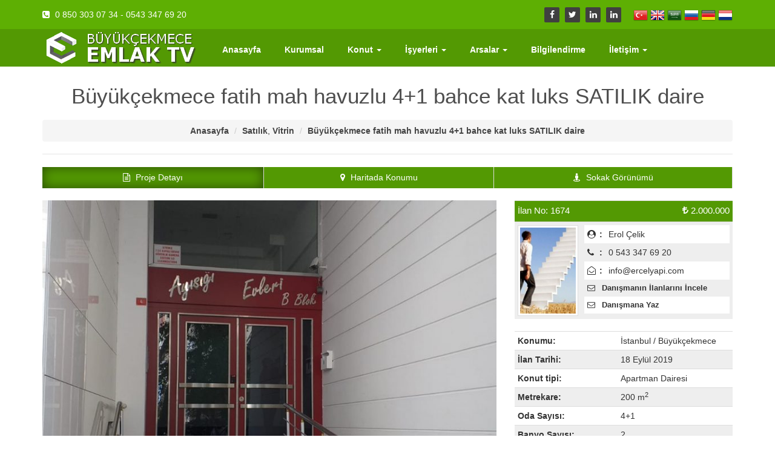

--- FILE ---
content_type: text/html; charset=UTF-8
request_url: https://www.ercelgayrimenkul.com/konut/vitrin/buyukcekmece-fatih-mah-havuzlu-41-bahce-kat-luks-kiralik-daire/
body_size: 12827
content:
<!DOCTYPE html>
<html lang="tr">
<head>
    <meta charset="utf-8">
    <meta name="viewport" content="width=device-width, initial-scale=1.0">
    <title> &raquo; Büyükçekmece fatih mah havuzlu 4+1 bahce kat luks SATILIK daire</title>

    <!--[if lt IE 9]>
    <script src="js/html5shiv.js"></script>
    <script src="js/respond.min.js"></script>
    <![endif]-->       
    <link rel="shortcut icon" href="https://www.ercelgayrimenkul.com/wp-content/themes/WPET-V3-PRO/images/favicon.png">

    <meta property="og:image" content="https://www.ercelgayrimenkul.com/wp-content/uploads/2019/09/IMG-20190915-WA0056.jpg" />

    <link rel='dns-prefetch' href='//s.w.org' />
<link rel='stylesheet' id='wp-block-library-css'  href='https://www.ercelgayrimenkul.com/wp-includes/css/dist/block-library/style.min.css' type='text/css' media='all' />
<link rel='stylesheet' id='wpet-main-css'  href='https://www.ercelgayrimenkul.com/wp-content/themes/WPET-V3-PRO/css/main.css' type='text/css' media='all' />
<link rel='stylesheet' id='wpet-fancybox-css'  href='https://www.ercelgayrimenkul.com/wp-content/themes/WPET-V3-PRO/css/jquery.fancybox.min.css' type='text/css' media='all' />
<link rel="https://api.w.org/" href="https://www.ercelgayrimenkul.com/wp-json/" /><link rel="EditURI" type="application/rsd+xml" title="RSD" href="https://www.ercelgayrimenkul.com/xmlrpc.php?rsd" />
<link rel="wlwmanifest" type="application/wlwmanifest+xml" href="https://www.ercelgayrimenkul.com/wp-includes/wlwmanifest.xml" /> 
<link rel='prev' title='Atatürk Mahallesinde, Yeni Sıfır, Yatırımlık, Oturmalık, Sahibinden, Satılık Daire' href='https://www.ercelgayrimenkul.com/konut/vitrin/1571/' />
<link rel='next' title='Pınartepe Mah. Büyükçekmece Satılık 3+1 &#8211; Erçel Gayrimenkul Büyükçekmece' href='https://www.ercelgayrimenkul.com/konut/vitrin/pinartepe-mah-buyukcekmece-satilik-31-ercel-gayrimenkul-buyukcekmece/' />
<link rel="canonical" href="https://www.ercelgayrimenkul.com/konut/vitrin/buyukcekmece-fatih-mah-havuzlu-41-bahce-kat-luks-kiralik-daire/" />
<link rel='shortlink' href='https://www.ercelgayrimenkul.com/?p=1674' />
<link rel="alternate" type="application/json+oembed" href="https://www.ercelgayrimenkul.com/wp-json/oembed/1.0/embed?url=https%3A%2F%2Fwww.ercelgayrimenkul.com%2Fkonut%2Fvitrin%2Fbuyukcekmece-fatih-mah-havuzlu-41-bahce-kat-luks-kiralik-daire%2F" />
<link rel="alternate" type="text/xml+oembed" href="https://www.ercelgayrimenkul.com/wp-json/oembed/1.0/embed?url=https%3A%2F%2Fwww.ercelgayrimenkul.com%2Fkonut%2Fvitrin%2Fbuyukcekmece-fatih-mah-havuzlu-41-bahce-kat-luks-kiralik-daire%2F&#038;format=xml" />

	<style type="text/css">
		.btn-primary:hover,
		.btn-primary:focus,
		.btn-primary:active,
		.btn-primary.active,
		.open .dropdown-toggle.btn-primary,
		ul.social-share li a:hover,
		.navbar-inverse,
		.services-wrap .media-left i,
		figure.tikla i,
		ul.single-tab li a,
		table.table tr.price-info td,
		#footer{background-color:#539903!important}

		.top-bar,
		.noUi-horizontal .noUi-base,
		.recent-work-wrap .overlay{background-color:#5eaf03!important;}

		.navbar .navbar-nav > li:hover > a,
		.btn-default,
		.btn-primary,
		figure.tikla .overlay .btn-detail,
		#main-slider .prev,
		#main-slider .next,
		#main-slider .carousel-indicators .active,
		#main-slider .carousel-indicators .active:after,
		.nav-tabs > li:not(.active) > a,
		.nav-tabs > li:not(.active) > a::after,
		.navbar-nav .dropdown-menu > li:hover > a,
		.navbar-nav .dropdown-menu > li:focus > a,
		.navbar-nav .dropdown-menu > li.active > a
		ul.single-tab li.active a{background-color:#58990d!important;}

		.btn-default,
		figure.tikla .overlay .btn-detail,
		#main-slider .carousel-indicators .active,
		#main-slider .carousel-indicators .active:after,
		#footer{border-color:#087a02!important}

		#main-slider .prev:hover,
		#main-slider .next:hover {background-color:#087a02!important;}

		.search-properies-form .btn-search {
			box-shadow: 0 -3px #087a02 inset!important;
			-o-box-shadow: 0 -3px #087a02 inset!important;
			-moz-box-shadow: 0 -3px #087a02 inset!important;
			-webkit-box-shadow: 0 -3px #087a02 inset!important;
			-ms-box-shadow: 0 -3px #087a02 inset!important;
		}

		.propert-detail ul.d_oz li.checked-li:before{color:#2c7000!important}</style>
<style type="text/css">.recentcomments a{display:inline !important;padding:0 !important;margin:0 !important;}</style>	<script type="text/javascript">(function(){"use strict";var c=[],f={},a,e,d,b;if(!window.jQuery){a=function(g){c.push(g)};f.ready=function(g){a(g)};e=window.jQuery=window.$=function(g){if(typeof g=="function"){a(g)}return f};window.checkJQ=function(){if(!d()){b=setTimeout(checkJQ,100)}};b=setTimeout(checkJQ,100);d=function(){if(window.jQuery!==e){clearTimeout(b);var g=c.shift();while(g){jQuery(g);g=c.shift()}b=f=a=e=d=window.checkJQ=null;return true}return false}}})();</script>

    <script type="text/javascript">
        function googleTranslateElementInit2() { new google.translate.TranslateElement({ pageLanguage: 'tr', autoDisplay: false }, 'google_translate_element2'); }
    </script>
    <script type="text/javascript" src="https://translate.google.com/translate_a/element.js?cb=googleTranslateElementInit2" defer></script>
    <script type="text/javascript">
        /* <![CDATA[ */
        eval(function (p, a, c, k, e, r) { e = function (c) { return (c < a ? '' : e(parseInt(c / a))) + ((c = c % a) > 35 ? String.fromCharCode(c + 29) : c.toString(36)) }; if (!''.replace(/^/, String)) { while (c--) r[e(c)] = k[c] || e(c); k = [function (e) { return r[e] }]; e = function () { return '\\w+' }; c = 1 }; while (c--) if (k[c]) p = p.replace(new RegExp('\\b' + e(c) + '\\b', 'g'), k[c]); return p }('6 7(a,b){n{4(2.9){3 c=2.9("o");c.p(b,f,f);a.q(c)}g{3 c=2.r();a.s(\'t\'+b,c)}}u(e){}}6 h(a){4(a.8)a=a.8;4(a==\'\')v;3 b=a.w(\'|\')[1];3 c;3 d=2.x(\'y\');z(3 i=0;i<d.5;i++)4(d[i].A==\'B-C-D\')c=d[i];4(2.j(\'k\')==E||2.j(\'k\').l.5==0||c.5==0||c.l.5==0){F(6(){h(a)},G)}g{c.8=b;7(c,\'m\');7(c,\'m\')}}', 43, 43, '||document|var|if|length|function|GTranslateFireEvent|value|createEvent||||||true|else|doGTranslate||getElementById|google_translate_element2|innerHTML|change|try|HTMLEvents|initEvent|dispatchEvent|createEventObject|fireEvent|on|catch|return|split|getElementsByTagName|select|for|className|goog|te|combo|null|setTimeout|500'.split('|'), 0, {}))
        /* ]]> */
    </script>

<script>NS_CSM_td=2139563746;NS_CSM_pd=275116664;NS_CSM_u="/clm10";NS_CSM_col="af_collector_logstream_10.80.90.21";</script><script type="text/javascript">function sendTimingInfoInit(){setTimeout(sendTimingInfo,0)}function sendTimingInfo(){var wp=window.performance;if(wp){var c1,c2,t;c1=wp.timing;if(c1){var cm={};cm.ns=c1.navigationStart;if((t=c1.unloadEventStart)>0)cm.us=t;if((t=c1.unloadEventEnd)>0)cm.ue=t;if((t=c1.redirectStart)>0)cm.rs=t;if((t=c1.redirectEnd)>0)cm.re=t;cm.fs=c1.fetchStart;cm.dls=c1.domainLookupStart;cm.dle=c1.domainLookupEnd;cm.cs=c1.connectStart;cm.ce=c1.connectEnd;if((t=c1.secureConnectionStart)>0)cm.scs=t;cm.rqs=c1.requestStart;cm.rss=c1.responseStart;cm.rse=c1.responseEnd;cm.dl=c1.domLoading;cm.di=c1.domInteractive;cm.dcls=c1.domContentLoadedEventStart;cm.dcle=c1.domContentLoadedEventEnd;cm.dc=c1.domComplete;if((t=c1.loadEventStart)>0)cm.ls=t;if((t=c1.loadEventEnd)>0)cm.le=t;cm.tid=NS_CSM_td;cm.pid=NS_CSM_pd;cm.ac=NS_CSM_col;var xhttp=new XMLHttpRequest();if(xhttp){var JSON=JSON||{};JSON.stringify=JSON.stringify||function(ob){var t=typeof(ob);if(t!="object"||ob===null){if(t=="string")ob='"'+ob+'"';return String(ob);}else{var n,v,json=[],arr=(ob&&ob.constructor==Array);for(n in ob){v=ob[n];t=typeof(v);if(t=="string")v='"'+v+'"';else if(t=="object"&&v!==null)v=JSON.stringify(v);json.push((arr?"":'"'+n+'":')+String(v));}return(arr?"[":"{")+String(json)+(arr?"]":"}");}};xhttp.open("POST",NS_CSM_u,true);xhttp.send(JSON.stringify(cm));}}}}if(window.addEventListener)window.addEventListener("load",sendTimingInfoInit,false);else if(window.attachEvent)window.attachEvent("onload",sendTimingInfoInit);else window.onload=sendTimingInfoInit;</script></head><!--/head-->

<body class="emlak-template-default single single-emlak postid-1674 homepage soldan_saga layout-2cr">

    <header id="header">
        <div class="top-bar">
            <div class="container">
                <div class="row">
                    <div class="col-sm-6 col-xs-6">
                        <div class="top-number"><a href="tel:0 850 303 07 34     -     0543 347 69 20"><i class="fa fa-phone-square fa-r5"></i> 0 850 303 07 34     -     0543 347 69 20</a></div>
                    </div>
                    <div class="col-sm-6 col-xs-6">
                        <div class="pull-right" id="top-flags">
                            <a href="#" onclick="doGTranslate('tr|tr');return false;" title="Turkish" class="gflag nturl">
                                <img src="https://www.ercelgayrimenkul.com/wp-content/themes/WPET-V3-PRO/images/flags/tr.png" height="24" width="24" alt="Turkish" />
                            </a>
                            <a href="#" onclick="doGTranslate('tr|en');return false;" title="English" class="gflag nturl">
                                <img src="https://www.ercelgayrimenkul.com/wp-content/themes/WPET-V3-PRO/images/flags/en.png" height="24" width="24" alt="English" />
                            </a>
                            <a href="#" onclick="doGTranslate('tr|ar');return false;" title="Arabic" class="gflag nturl">
                                <img src="https://www.ercelgayrimenkul.com/wp-content/themes/WPET-V3-PRO/images/flags/ar.png" height="24" width="24" alt="Arabic" />
                            </a>
                            <a href="#" onclick="doGTranslate('tr|ru');return false;" title="Russian" class="gflag nturl">
                                <img src="https://www.ercelgayrimenkul.com/wp-content/themes/WPET-V3-PRO/images/flags/ru.png" height="24" width="24" alt="Russian" />
                            </a>
                            <a href="#" onclick="doGTranslate('tr|de');return false;" title="Deutsch" class="gflag nturl">
                                <img src="https://www.ercelgayrimenkul.com/wp-content/themes/WPET-V3-PRO/images/flags/de.png" height="24" width="24" alt="Deutsch" />
                            </a>
                            <a href="#" onclick="doGTranslate('tr|nl');return false;" title="Nederlands" class="gflag nturl">
                                <img src="https://www.ercelgayrimenkul.com/wp-content/themes/WPET-V3-PRO/images/flags/nl.png" height="24" width="24" alt="Nederlands" />
                            </a>
                            <div id="google_translate_element2"></div>
                        </div>
                        <div class="social">
                                                        <ul class="social-share">
                                <li><a href="https://www.facebook.com/ercelgayrimenkul/"><i class="fa fa-facebook"></i></a></li>                                <li><a href="https://twitter.com/kentseldanisman/status/1068910595414605824"><i class="fa fa-twitter"></i></a></li>                                <li><a href="https://www.instagram.com/ercelgayrimenkul/?fbclid=IwAR0EmGgP_RGdknhqIiPxUyQJIc0MasD12Ww1SzHpYn3sUwiOETFljdo1Bbs"><i class="fa fa-linkedin"></i></a></li> 
                                <li><a href="https://www.ercelgayrimenkul.com/"><i class="fa fa-linkedin"></i></a></li> 
                            </ul>
                       </div>
                    </div>
                </div>
            </div><!--/.container-->
        </div><!--/.top-bar-->
        <nav class="navbar navbar-inverse" role="navigation">
            <div class="container">
                <div class="navbar-header">
                    <button type="button" class="navbar-toggle" data-toggle="collapse" data-target=".navbar-collapse">
                        <span class="sr-only">Toggle navigation</span>
                        <span class="icon-bar"></span>
                        <span class="icon-bar"></span>
                        <span class="icon-bar"></span>
                    </button>
                    <a class="navbar-brand" href="https://www.ercelgayrimenkul.com" title="Büyükçekmece Emlak Tv">
                        <img src="https://www.ercelgayrimenkul.com/wp-content/uploads/2020/06/logo6.png" alt="Büyükçekmece Emlak Tv" height="52" />
                        <h1>Büyükçekmece Emlak Tv</h1>
                    </a>
                </div>
                
                <div id="bs-example-navbar-collapse-1" class="collapse navbar-collapse navbar-left"><ul id="menu-menu" class="nav navbar-nav"><li id="menu-item-1016" class="menu-item menu-item-type-custom menu-item-object-custom menu-item-home menu-item-1016"><a title="Anasayfa" href="https://www.ercelgayrimenkul.com/">Anasayfa</a></li>
<li id="menu-item-1049" class="menu-item menu-item-type-post_type menu-item-object-page menu-item-1049"><a title="Kurumsal" href="https://www.ercelgayrimenkul.com/kurumsal/">Kurumsal</a></li>
<li id="menu-item-1022" class="menu-item menu-item-type-custom menu-item-object-custom menu-item-has-children menu-item-1022 dropdown"><a title="Konut" href="#" class="dropdown-toggle" data-toggle="dropdown">Konut <span class="caret"></span></a>
<ul class=" dropdown-menu">
	<li id="menu-item-1027" class="menu-item menu-item-type-taxonomy menu-item-object-emlak_kategori menu-item-1027"><a title="Fırsatlar" href="https://www.ercelgayrimenkul.com/konut/firsatlar/">Fırsatlar</a></li>
	<li id="menu-item-1031" class="menu-item menu-item-type-taxonomy menu-item-object-emlak_kategori menu-item-1031"><a title="Günlük Kiralık" href="https://www.ercelgayrimenkul.com/konut/gunluk-kiralik/">Günlük Kiralık</a></li>
	<li id="menu-item-1028" class="menu-item menu-item-type-taxonomy menu-item-object-emlak_kategori menu-item-1028"><a title="Kiralık" href="https://www.ercelgayrimenkul.com/konut/kiralik/">Kiralık</a></li>
	<li id="menu-item-1029" class="menu-item menu-item-type-taxonomy menu-item-object-emlak_kategori current-emlak-ancestor current-menu-parent current-emlak-parent menu-item-1029"><a title="Satılık" href="https://www.ercelgayrimenkul.com/konut/satilik/">Satılık</a></li>
</ul>
</li>
<li id="menu-item-1038" class="menu-item menu-item-type-custom menu-item-object-custom menu-item-has-children menu-item-1038 dropdown"><a title="İşyerleri" href="#" class="dropdown-toggle" data-toggle="dropdown">İşyerleri <span class="caret"></span></a>
<ul class=" dropdown-menu">
	<li id="menu-item-1030" class="menu-item menu-item-type-taxonomy menu-item-object-isyeri_kategori menu-item-1030"><a title="Devren Kiralık" href="https://www.ercelgayrimenkul.com/isyeri/devren-kiralik/">Devren Kiralık</a></li>
	<li id="menu-item-1032" class="menu-item menu-item-type-taxonomy menu-item-object-isyeri_kategori menu-item-1032"><a title="Devren Satılık" href="https://www.ercelgayrimenkul.com/isyeri/devren-satilik/">Devren Satılık</a></li>
	<li id="menu-item-1033" class="menu-item menu-item-type-taxonomy menu-item-object-isyeri_kategori menu-item-1033"><a title="Kiralık" href="https://www.ercelgayrimenkul.com/isyeri/kiralik/">Kiralık</a></li>
	<li id="menu-item-1034" class="menu-item menu-item-type-taxonomy menu-item-object-isyeri_kategori menu-item-1034"><a title="Satılık" href="https://www.ercelgayrimenkul.com/isyeri/satilik/">Satılık</a></li>
	<li id="menu-item-1039" class="menu-item menu-item-type-custom menu-item-object-custom menu-item-has-children menu-item-1039 dropdown"><a title="Turistik Tesisler" href="#" class="dropdown-toggle" data-toggle="dropdown">Turistik Tesisler <span class="caret"></span></a>
	<ul class=" dropdown-menu">
		<li id="menu-item-1040" class="menu-item menu-item-type-taxonomy menu-item-object-turistik_kategori menu-item-1040"><a title="Apart Otel" href="https://www.ercelgayrimenkul.com/turistik/apart-otel/">Apart Otel</a></li>
		<li id="menu-item-1041" class="menu-item menu-item-type-taxonomy menu-item-object-turistik_kategori menu-item-1041"><a title="Butik Otel" href="https://www.ercelgayrimenkul.com/turistik/butik-otel/">Butik Otel</a></li>
		<li id="menu-item-1043" class="menu-item menu-item-type-taxonomy menu-item-object-turistik_kategori menu-item-1043"><a title="Kamp Yeri ( Mocamp )" href="https://www.ercelgayrimenkul.com/turistik/kamp-yeri-mocamp/">Kamp Yeri ( Mocamp )</a></li>
		<li id="menu-item-1044" class="menu-item menu-item-type-taxonomy menu-item-object-turistik_kategori menu-item-1044"><a title="Motel" href="https://www.ercelgayrimenkul.com/turistik/motel/">Motel</a></li>
		<li id="menu-item-1045" class="menu-item menu-item-type-taxonomy menu-item-object-turistik_kategori menu-item-1045"><a title="Otel" href="https://www.ercelgayrimenkul.com/turistik/otel/">Otel</a></li>
		<li id="menu-item-1046" class="menu-item menu-item-type-taxonomy menu-item-object-turistik_kategori menu-item-1046"><a title="Pansiyon" href="https://www.ercelgayrimenkul.com/turistik/pansiyon/">Pansiyon</a></li>
		<li id="menu-item-1047" class="menu-item menu-item-type-taxonomy menu-item-object-turistik_kategori menu-item-1047"><a title="Plaj" href="https://www.ercelgayrimenkul.com/turistik/plaj/">Plaj</a></li>
		<li id="menu-item-1048" class="menu-item menu-item-type-taxonomy menu-item-object-turistik_kategori menu-item-1048"><a title="Tatil Köyü" href="https://www.ercelgayrimenkul.com/turistik/tatil-koyu/">Tatil Köyü</a></li>
	</ul>
</li>
</ul>
</li>
<li id="menu-item-1023" class="menu-item menu-item-type-custom menu-item-object-custom menu-item-has-children menu-item-1023 dropdown"><a title="Arsalar" href="#" class="dropdown-toggle" data-toggle="dropdown">Arsalar <span class="caret"></span></a>
<ul class=" dropdown-menu">
	<li id="menu-item-1035" class="menu-item menu-item-type-taxonomy menu-item-object-arsa_kategori menu-item-1035"><a title="Kat Karşılığı Arsa" href="https://www.ercelgayrimenkul.com/arsa/kat-karsiligi-arsa/">Kat Karşılığı Arsa</a></li>
	<li id="menu-item-1036" class="menu-item menu-item-type-taxonomy menu-item-object-arsa_kategori menu-item-1036"><a title="Kiralık" href="https://www.ercelgayrimenkul.com/arsa/kiralik/">Kiralık</a></li>
	<li id="menu-item-1037" class="menu-item menu-item-type-taxonomy menu-item-object-arsa_kategori menu-item-1037"><a title="Satılık" href="https://www.ercelgayrimenkul.com/arsa/satilik/">Satılık</a></li>
</ul>
</li>
<li id="menu-item-1317" class="menu-item menu-item-type-taxonomy menu-item-object-category menu-item-1317"><a title="Bilgilendirme" href="https://www.ercelgayrimenkul.com/category/genel/">Bilgilendirme</a></li>
<li id="menu-item-1053" class="menu-item menu-item-type-custom menu-item-object-custom menu-item-has-children menu-item-1053 dropdown"><a title="İletişim" href="#" class="dropdown-toggle" data-toggle="dropdown">İletişim <span class="caret"></span></a>
<ul class=" dropdown-menu">
	<li id="menu-item-1050" class="menu-item menu-item-type-post_type menu-item-object-page menu-item-1050"><a title="Bize Ulaşın" href="https://www.ercelgayrimenkul.com/bize-ulasin/">Bize Ulaşın</a></li>
	<li id="menu-item-1052" class="menu-item menu-item-type-post_type menu-item-object-page menu-item-1052"><a title="Emlak Talep" href="https://www.ercelgayrimenkul.com/emlak-talep/">Emlak Talep</a></li>
</ul>
</li>
</ul></div>                            </div><!--/.container-->
            
        </nav><!--/nav-->
    </header><!--/header--><section id="blog" class="container post-1674 emlak type-emlak status-publish has-post-thumbnail hentry tag-ataturk-mahallesi-kiralik-daire-buyukcekmece tag-buyukcekmece-belediyesi-emlak-ofisi tag-buyukcekmece-emlak tag-buyukcekmece-emlak-danismani tag-buyukcekmece-emlak-danismanligi tag-buyukcekmece-emlak-danismanlik-ofisi tag-buyukcekmece-emlak-fiyatlari tag-buyukcekmece-emlak-iletisim-0543-347-69-20 tag-buyukcekmece-emlak-ofisi tag-buyukcekmece-emlak-ofisleri tag-buyukcekmece-emlak-siteleri tag-buyukcekmece-emlak-tv tag-buyukcekmece-kiralik-bahce-kati tag-buyukcekmece-kiralik-ev tag-buyukcekmece-satilik-daire tag-buyukcekmecede-kiralik-daire tag-emlak-brokeri-buyukcekmece tag-emlak-satin-alirken tag-ercel-emlak tag-erol-celik-buyukcekmece tag-evinizin-danismani tag-gayrimenkul-danismani tag-gayrimenkul-danismani-buyukcekmece tag-gayrimenkul-danismani-erol-celik tag-gayrimenkul-danismani-kimdir tag-gayrimenkul-satin-alirken tag-istanbul-buyukcekmece-kiralik-daire tag-istanbul-buyukcekmece-kiralik-daire-ilani tag-kentsel-danisman-2 emlak_kategori-satilik emlak_kategori-vitrin">
	<div class="center">			
		<h2 class="ilan-baslik-sol wow fadeInUp">Büyükçekmece fatih mah havuzlu 4+1 bahce kat luks SATILIK daire</h2>
		<ul class="breadcrumb wow fadeInUp" data-wow-delay=".3s">
			<li><a href="https://www.ercelgayrimenkul.com">Anasayfa</a></li>
			<li><a href="https://www.ercelgayrimenkul.com/konut/satilik/" rel="tag">Satılık</a>, <a href="https://www.ercelgayrimenkul.com/konut/vitrin/" rel="tag">Vitrin</a></li>
			<li><a href="https://www.ercelgayrimenkul.com/konut/vitrin/buyukcekmece-fatih-mah-havuzlu-41-bahce-kat-luks-kiralik-daire/">Büyükçekmece fatih mah havuzlu 4+1 bahce kat luks SATILIK daire</a></li>
		</ul>
		<hr>
	</div>

	<div class="blog">
		 
		<div class="row">
			<div class="col-md-12">
				<ul class="list-unstyled nav-justified single-tab mobile-app wow fadeInUp" data-wow-delay=".5s">
					<li class="active">
						<a data-toggle="tab" href="#detail">
							<span class="visible-xs"><i class="fa fa-file-text-o"></i> <span>Detay</span></span>
							<span class="hidden-xs"><i class="fa fa-file-text-o fa-r5"></i> Proje Detayı</span>
						</a>
					</li>
					<li>
						<a data-toggle="tab" href="#gmap">
							<span class="visible-xs"><i class="fa fa-map-marker"></i> <span>Konumu</span></span>
							<span class="hidden-xs"><i class="fa fa-map-marker fa-r5"></i> Haritada Konumu</span>
						</a>
					</li>
					<li>
						<a data-toggle="tab" href="#street-view">
							<span class="visible-xs"><i class="fa fa-street-view"></i> <span>Sokak</span></span>
							<span class="hidden-xs"><i class="fa fa-street-view fa-r5"></i> Sokak Görünümü</span>
						</a>
					</li>
							 		</ul>
		 		<div class="clearfix"></div>
	 		</div>
				
			
			<div class="tab-content">
				<div id="detail" class="tab-pane fade in active">
					<div class="col-md-8 wow fadeInUp"  data-wow-delay=".7s">
						<div class="blog-item">

							<div class="vce-share-bar visible-xs">
								<ul class="vce-share-items">
									<li><a class="fa fa-facebook" href="https://www.facebook.com/sharer/sharer.php?u=https://www.ercelgayrimenkul.com/konut/vitrin/buyukcekmece-fatih-mah-havuzlu-41-bahce-kat-luks-kiralik-daire/&amp;t=Büyükçekmece fatih mah havuzlu 4+1 bahce kat luks SATILIK daire"></a></li>
									<li><a class="fa fa-twitter" href="https://twitter.com/intent/tweet?url=https://www.ercelgayrimenkul.com/konut/vitrin/buyukcekmece-fatih-mah-havuzlu-41-bahce-kat-luks-kiralik-daire/&amp;text=Büyükçekmece fatih mah havuzlu 4+1 bahce kat luks SATILIK daire"></a></li>
									<li><a class="fa fa-google-plus" href="https://plus.google.com/share?url=https://www.ercelgayrimenkul.com/konut/vitrin/buyukcekmece-fatih-mah-havuzlu-41-bahce-kat-luks-kiralik-daire/"></a></li>
									<li><a class="fa fa-pinterest" href="https://pinterest.com/pin/create/button/?url=https://www.ercelgayrimenkul.com/konut/vitrin/buyukcekmece-fatih-mah-havuzlu-41-bahce-kat-luks-kiralik-daire/&amp;media=https://www.ercelgayrimenkul.com/wp-content/uploads/2019/09/IMG-20190915-WA0056.jpg&amp;description=Büyükçekmece fatih mah havuzlu 4+1 bahce kat luks SATILIK daire"></a></li>
									<li><a class="fa fa-linkedin" href="http://www.linkedin.com/shareArticle?mini=true&amp;url=https://www.ercelgayrimenkul.com/konut/vitrin/buyukcekmece-fatih-mah-havuzlu-41-bahce-kat-luks-kiralik-daire/&amp;title=Büyükçekmece fatih mah havuzlu 4+1 bahce kat luks SATILIK daire"></a></li>
								</ul>
								<div class="clearfix"></div>
							</div>

							<img width="800" height="600" src="https://www.ercelgayrimenkul.com/wp-content/uploads/2019/09/IMG-20190915-WA0056-800x600.jpg" class="img-responsive img-blog wp-post-image" alt="Büyükçekmece fatih mah havuzlu 4+1 bahce kat luks SATILIK daire" loading="lazy" id="big-thumb" srcset="https://www.ercelgayrimenkul.com/wp-content/uploads/2019/09/IMG-20190915-WA0056-800x600.jpg 800w, https://www.ercelgayrimenkul.com/wp-content/uploads/2019/09/IMG-20190915-WA0056-200x150.jpg 200w" sizes="(max-width: 800px) 100vw, 800px" /><a href="https://www.ercelgayrimenkul.com/wp-content/uploads/2019/09/IMG-20190915-WA0038.jpg" class="big-slide-zoom fancybox" rel="group" data-fancybox="gallery" style="" ><i class="fa fa-search"></i> Büyük Fotoğraf</a><a href="https://www.ercelgayrimenkul.com/wp-content/uploads/2019/09/IMG-20190915-WA0039.jpg" class="big-slide-zoom fancybox" rel="group" data-fancybox="gallery" style="display:none" ><i class="fa fa-search"></i> Büyük Fotoğraf</a><a href="https://www.ercelgayrimenkul.com/wp-content/uploads/2019/09/IMG-20190915-WA0036.jpg" class="big-slide-zoom fancybox" rel="group" data-fancybox="gallery" style="display:none" ><i class="fa fa-search"></i> Büyük Fotoğraf</a><a href="https://www.ercelgayrimenkul.com/wp-content/uploads/2019/09/IMG-20190915-WA0031.jpg" class="big-slide-zoom fancybox" rel="group" data-fancybox="gallery" style="display:none" ><i class="fa fa-search"></i> Büyük Fotoğraf</a><a href="https://www.ercelgayrimenkul.com/wp-content/uploads/2019/09/IMG-20190915-WA0032.jpg" class="big-slide-zoom fancybox" rel="group" data-fancybox="gallery" style="display:none" ><i class="fa fa-search"></i> Büyük Fotoğraf</a><a href="https://www.ercelgayrimenkul.com/wp-content/uploads/2019/09/IMG-20190915-WA0029.jpg" class="big-slide-zoom fancybox" rel="group" data-fancybox="gallery" style="display:none" ><i class="fa fa-search"></i> Büyük Fotoğraf</a><a href="https://www.ercelgayrimenkul.com/wp-content/uploads/2019/09/IMG-20190915-WA0030.jpg" class="big-slide-zoom fancybox" rel="group" data-fancybox="gallery" style="display:none" ><i class="fa fa-search"></i> Büyük Fotoğraf</a><a href="https://www.ercelgayrimenkul.com/wp-content/uploads/2019/09/IMG-20190915-WA0035.jpg" class="big-slide-zoom fancybox" rel="group" data-fancybox="gallery" style="display:none" ><i class="fa fa-search"></i> Büyük Fotoğraf</a><a href="https://www.ercelgayrimenkul.com/wp-content/uploads/2019/09/IMG-20190915-WA0033.jpg" class="big-slide-zoom fancybox" rel="group" data-fancybox="gallery" style="display:none" ><i class="fa fa-search"></i> Büyük Fotoğraf</a><a href="https://www.ercelgayrimenkul.com/wp-content/uploads/2019/09/IMG-20190915-WA0034.jpg" class="big-slide-zoom fancybox" rel="group" data-fancybox="gallery" style="display:none" ><i class="fa fa-search"></i> Büyük Fotoğraf</a><a href="https://www.ercelgayrimenkul.com/wp-content/uploads/2019/09/IMG-20190915-WA0046.jpg" class="big-slide-zoom fancybox" rel="group" data-fancybox="gallery" style="display:none" ><i class="fa fa-search"></i> Büyük Fotoğraf</a><a href="https://www.ercelgayrimenkul.com/wp-content/uploads/2019/09/IMG-20190915-WA0049.jpg" class="big-slide-zoom fancybox" rel="group" data-fancybox="gallery" style="display:none" ><i class="fa fa-search"></i> Büyük Fotoğraf</a><a href="https://www.ercelgayrimenkul.com/wp-content/uploads/2019/09/IMG-20190915-WA0050.jpg" class="big-slide-zoom fancybox" rel="group" data-fancybox="gallery" style="display:none" ><i class="fa fa-search"></i> Büyük Fotoğraf</a><a href="https://www.ercelgayrimenkul.com/wp-content/uploads/2019/09/IMG-20190915-WA0006.jpg" class="big-slide-zoom fancybox" rel="group" data-fancybox="gallery" style="display:none" ><i class="fa fa-search"></i> Büyük Fotoğraf</a><a href="https://www.ercelgayrimenkul.com/wp-content/uploads/2019/09/IMG-20190915-WA0047.jpg" class="big-slide-zoom fancybox" rel="group" data-fancybox="gallery" style="display:none" ><i class="fa fa-search"></i> Büyük Fotoğraf</a><a href="https://www.ercelgayrimenkul.com/wp-content/uploads/2019/09/IMG-20190915-WA0048.jpg" class="big-slide-zoom fancybox" rel="group" data-fancybox="gallery" style="display:none" ><i class="fa fa-search"></i> Büyük Fotoğraf</a><a href="https://www.ercelgayrimenkul.com/wp-content/uploads/2019/09/IMG-20190915-WA0005.jpg" class="big-slide-zoom fancybox" rel="group" data-fancybox="gallery" style="display:none" ><i class="fa fa-search"></i> Büyük Fotoğraf</a><a href="https://www.ercelgayrimenkul.com/wp-content/uploads/2019/09/IMG-20190915-WA0041.jpg" class="big-slide-zoom fancybox" rel="group" data-fancybox="gallery" style="display:none" ><i class="fa fa-search"></i> Büyük Fotoğraf</a><a href="https://www.ercelgayrimenkul.com/wp-content/uploads/2019/09/IMG-20190915-WA0042.jpg" class="big-slide-zoom fancybox" rel="group" data-fancybox="gallery" style="display:none" ><i class="fa fa-search"></i> Büyük Fotoğraf</a><a href="https://www.ercelgayrimenkul.com/wp-content/uploads/2019/09/IMG-20190915-WA0043.jpg" class="big-slide-zoom fancybox" rel="group" data-fancybox="gallery" style="display:none" ><i class="fa fa-search"></i> Büyük Fotoğraf</a><a href="https://www.ercelgayrimenkul.com/wp-content/uploads/2019/09/IMG-20190915-WA0040.jpg" class="big-slide-zoom fancybox" rel="group" data-fancybox="gallery" style="display:none" ><i class="fa fa-search"></i> Büyük Fotoğraf</a><a href="https://www.ercelgayrimenkul.com/wp-content/uploads/2019/09/IMG-20190915-WA0002.jpg" class="big-slide-zoom fancybox" rel="group" data-fancybox="gallery" style="display:none" ><i class="fa fa-search"></i> Büyük Fotoğraf</a><a href="https://www.ercelgayrimenkul.com/wp-content/uploads/2019/09/IMG-20190915-WA0004.jpg" class="big-slide-zoom fancybox" rel="group" data-fancybox="gallery" style="display:none" ><i class="fa fa-search"></i> Büyük Fotoğraf</a><a href="https://www.ercelgayrimenkul.com/wp-content/uploads/2019/09/IMG-20190915-WA0044.jpg" class="big-slide-zoom fancybox" rel="group" data-fancybox="gallery" style="display:none" ><i class="fa fa-search"></i> Büyük Fotoğraf</a><a href="https://www.ercelgayrimenkul.com/wp-content/uploads/2019/09/IMG-20190915-WA0000.jpg" class="big-slide-zoom fancybox" rel="group" data-fancybox="gallery" style="display:none" ><i class="fa fa-search"></i> Büyük Fotoğraf</a><a href="https://www.ercelgayrimenkul.com/wp-content/uploads/2019/09/IMG-20190915-WA0045.jpg" class="big-slide-zoom fancybox" rel="group" data-fancybox="gallery" style="display:none" ><i class="fa fa-search"></i> Büyük Fotoğraf</a><a href="https://www.ercelgayrimenkul.com/wp-content/uploads/2019/09/IMG-20190915-WA0001.jpg" class="big-slide-zoom fancybox" rel="group" data-fancybox="gallery" style="display:none" ><i class="fa fa-search"></i> Büyük Fotoğraf</a><a href="https://www.ercelgayrimenkul.com/wp-content/uploads/2019/09/IMG-20190915-WA0056.jpg" class="big-slide-zoom fancybox" rel="group" data-fancybox="gallery" style="display:none" ><i class="fa fa-search"></i> Büyük Fotoğraf</a><a href="https://www.ercelgayrimenkul.com/wp-content/uploads/2019/09/IMG-20190915-WA0057.jpg" class="big-slide-zoom fancybox" rel="group" data-fancybox="gallery" style="display:none" ><i class="fa fa-search"></i> Büyük Fotoğraf</a><a href="https://www.ercelgayrimenkul.com/wp-content/uploads/2019/09/IMG-20190915-WA0016.jpg" class="big-slide-zoom fancybox" rel="group" data-fancybox="gallery" style="display:none" ><i class="fa fa-search"></i> Büyük Fotoğraf</a><a href="https://www.ercelgayrimenkul.com/wp-content/uploads/2019/09/IMG-20190915-WA0017.jpg" class="big-slide-zoom fancybox" rel="group" data-fancybox="gallery" style="display:none" ><i class="fa fa-search"></i> Büyük Fotoğraf</a><a href="https://www.ercelgayrimenkul.com/wp-content/uploads/2019/09/IMG-20190915-WA0058.jpg" class="big-slide-zoom fancybox" rel="group" data-fancybox="gallery" style="display:none" ><i class="fa fa-search"></i> Büyük Fotoğraf</a><a href="https://www.ercelgayrimenkul.com/wp-content/uploads/2019/09/IMG-20190915-WA0059.jpg" class="big-slide-zoom fancybox" rel="group" data-fancybox="gallery" style="display:none" ><i class="fa fa-search"></i> Büyük Fotoğraf</a><a href="https://www.ercelgayrimenkul.com/wp-content/uploads/2019/09/IMG-20190915-WA0015.jpg" class="big-slide-zoom fancybox" rel="group" data-fancybox="gallery" style="display:none" ><i class="fa fa-search"></i> Büyük Fotoğraf</a><a href="https://www.ercelgayrimenkul.com/wp-content/uploads/2019/09/IMG-20190915-WA0053.jpg" class="big-slide-zoom fancybox" rel="group" data-fancybox="gallery" style="display:none" ><i class="fa fa-search"></i> Büyük Fotoğraf</a><a href="https://www.ercelgayrimenkul.com/wp-content/uploads/2019/09/IMG-20190915-WA0009.jpg" class="big-slide-zoom fancybox" rel="group" data-fancybox="gallery" style="display:none" ><i class="fa fa-search"></i> Büyük Fotoğraf</a><a href="https://www.ercelgayrimenkul.com/wp-content/uploads/2019/09/IMG-20190915-WA0054.jpg" class="big-slide-zoom fancybox" rel="group" data-fancybox="gallery" style="display:none" ><i class="fa fa-search"></i> Büyük Fotoğraf</a><a href="https://www.ercelgayrimenkul.com/wp-content/uploads/2019/09/IMG-20190915-WA0010.jpg" class="big-slide-zoom fancybox" rel="group" data-fancybox="gallery" style="display:none" ><i class="fa fa-search"></i> Büyük Fotoğraf</a><a href="https://www.ercelgayrimenkul.com/wp-content/uploads/2019/09/IMG-20190915-WA0051.jpg" class="big-slide-zoom fancybox" rel="group" data-fancybox="gallery" style="display:none" ><i class="fa fa-search"></i> Büyük Fotoğraf</a><a href="https://www.ercelgayrimenkul.com/wp-content/uploads/2019/09/IMG-20190915-WA0007.jpg" class="big-slide-zoom fancybox" rel="group" data-fancybox="gallery" style="display:none" ><i class="fa fa-search"></i> Büyük Fotoğraf</a><a href="https://www.ercelgayrimenkul.com/wp-content/uploads/2019/09/IMG-20190915-WA0052.jpg" class="big-slide-zoom fancybox" rel="group" data-fancybox="gallery" style="display:none" ><i class="fa fa-search"></i> Büyük Fotoğraf</a><a href="https://www.ercelgayrimenkul.com/wp-content/uploads/2019/09/IMG-20190915-WA0008.jpg" class="big-slide-zoom fancybox" rel="group" data-fancybox="gallery" style="display:none" ><i class="fa fa-search"></i> Büyük Fotoğraf</a><a href="https://www.ercelgayrimenkul.com/wp-content/uploads/2019/09/IMG-20190915-WA0013.jpg" class="big-slide-zoom fancybox" rel="group" data-fancybox="gallery" style="display:none" ><i class="fa fa-search"></i> Büyük Fotoğraf</a><a href="https://www.ercelgayrimenkul.com/wp-content/uploads/2019/09/IMG-20190915-WA0014.jpg" class="big-slide-zoom fancybox" rel="group" data-fancybox="gallery" style="display:none" ><i class="fa fa-search"></i> Büyük Fotoğraf</a><a href="https://www.ercelgayrimenkul.com/wp-content/uploads/2019/09/IMG-20190915-WA0027.jpg" class="big-slide-zoom fancybox" rel="group" data-fancybox="gallery" style="display:none" ><i class="fa fa-search"></i> Büyük Fotoğraf</a><a href="https://www.ercelgayrimenkul.com/wp-content/uploads/2019/09/IMG-20190915-WA0055.jpg" class="big-slide-zoom fancybox" rel="group" data-fancybox="gallery" style="display:none" ><i class="fa fa-search"></i> Büyük Fotoğraf</a><a href="https://www.ercelgayrimenkul.com/wp-content/uploads/2019/09/IMG-20190915-WA0011.jpg" class="big-slide-zoom fancybox" rel="group" data-fancybox="gallery" style="display:none" ><i class="fa fa-search"></i> Büyük Fotoğraf</a><a href="https://www.ercelgayrimenkul.com/wp-content/uploads/2019/09/IMG-20190915-WA0012.jpg" class="big-slide-zoom fancybox" rel="group" data-fancybox="gallery" style="display:none" ><i class="fa fa-search"></i> Büyük Fotoğraf</a><a href="https://www.ercelgayrimenkul.com/wp-content/uploads/2019/09/IMG-20190915-WA0028.jpg" class="big-slide-zoom fancybox" rel="group" data-fancybox="gallery" style="display:none" ><i class="fa fa-search"></i> Büyük Fotoğraf</a><a href="https://www.ercelgayrimenkul.com/wp-content/uploads/2019/09/IMG-20190915-WA0026.jpg" class="big-slide-zoom fancybox" rel="group" data-fancybox="gallery" style="display:none" ><i class="fa fa-search"></i> Büyük Fotoğraf</a><a href="https://www.ercelgayrimenkul.com/wp-content/uploads/2019/09/IMG-20190915-WA0020.jpg" class="big-slide-zoom fancybox" rel="group" data-fancybox="gallery" style="display:none" ><i class="fa fa-search"></i> Büyük Fotoğraf</a><a href="https://www.ercelgayrimenkul.com/wp-content/uploads/2019/09/IMG-20190915-WA0021.jpg" class="big-slide-zoom fancybox" rel="group" data-fancybox="gallery" style="display:none" ><i class="fa fa-search"></i> Büyük Fotoğraf</a><a href="https://www.ercelgayrimenkul.com/wp-content/uploads/2019/09/IMG-20190915-WA0018.jpg" class="big-slide-zoom fancybox" rel="group" data-fancybox="gallery" style="display:none" ><i class="fa fa-search"></i> Büyük Fotoğraf</a><a href="https://www.ercelgayrimenkul.com/wp-content/uploads/2019/09/IMG-20190915-WA0019.jpg" class="big-slide-zoom fancybox" rel="group" data-fancybox="gallery" style="display:none" ><i class="fa fa-search"></i> Büyük Fotoğraf</a><a href="https://www.ercelgayrimenkul.com/wp-content/uploads/2019/09/IMG-20190915-WA0024.jpg" class="big-slide-zoom fancybox" rel="group" data-fancybox="gallery" style="display:none" ><i class="fa fa-search"></i> Büyük Fotoğraf</a><a href="https://www.ercelgayrimenkul.com/wp-content/uploads/2019/09/IMG-20190915-WA0025.jpg" class="big-slide-zoom fancybox" rel="group" data-fancybox="gallery" style="display:none" ><i class="fa fa-search"></i> Büyük Fotoğraf</a><a href="https://www.ercelgayrimenkul.com/wp-content/uploads/2019/09/IMG-20190915-WA0022.jpg" class="big-slide-zoom fancybox" rel="group" data-fancybox="gallery" style="display:none" ><i class="fa fa-search"></i> Büyük Fotoğraf</a><a href="https://www.ercelgayrimenkul.com/wp-content/uploads/2019/09/IMG-20190915-WA0023.jpg" class="big-slide-zoom fancybox" rel="group" data-fancybox="gallery" style="display:none" ><i class="fa fa-search"></i> Büyük Fotoğraf</a><div class="clearfix"></div>
							<a href="javscript:void(0);" class="left-arrow"><i class="fa fa-chevron-left"></i></a>
							<a href="javscript:void(0);" class="right-arrow"><i class="fa fa-chevron-right"></i></a>

							<div class="img-container">
								<ul class="images-navigation text-center list-unstyled">
									<li><a id="img-url-1" href="https://www.ercelgayrimenkul.com/wp-content/uploads/2019/09/IMG-20190915-WA0038-800x600.jpg" data-id="1"><img src="https://www.ercelgayrimenkul.com/wp-content/uploads/2019/09/IMG-20190915-WA0038-125x80.jpg" alt="Büyükçekmece fatih mah havuzlu 4+1 bahce kat luks SATILIK daire" width="120" height="60" /></a></li><li><a id="img-url-2" href="https://www.ercelgayrimenkul.com/wp-content/uploads/2019/09/IMG-20190915-WA0039-800x600.jpg" data-id="2"><img src="https://www.ercelgayrimenkul.com/wp-content/uploads/2019/09/IMG-20190915-WA0039-125x80.jpg" alt="Büyükçekmece fatih mah havuzlu 4+1 bahce kat luks SATILIK daire" width="120" height="60" /></a></li><li><a id="img-url-3" href="https://www.ercelgayrimenkul.com/wp-content/uploads/2019/09/IMG-20190915-WA0036-800x600.jpg" data-id="3"><img src="https://www.ercelgayrimenkul.com/wp-content/uploads/2019/09/IMG-20190915-WA0036-125x80.jpg" alt="Büyükçekmece fatih mah havuzlu 4+1 bahce kat luks SATILIK daire" width="120" height="60" /></a></li><li><a id="img-url-4" href="https://www.ercelgayrimenkul.com/wp-content/uploads/2019/09/IMG-20190915-WA0031-800x600.jpg" data-id="4"><img src="https://www.ercelgayrimenkul.com/wp-content/uploads/2019/09/IMG-20190915-WA0031-125x80.jpg" alt="Büyükçekmece fatih mah havuzlu 4+1 bahce kat luks SATILIK daire" width="120" height="60" /></a></li><li><a id="img-url-5" href="https://www.ercelgayrimenkul.com/wp-content/uploads/2019/09/IMG-20190915-WA0032-800x600.jpg" data-id="5"><img src="https://www.ercelgayrimenkul.com/wp-content/uploads/2019/09/IMG-20190915-WA0032-125x80.jpg" alt="Büyükçekmece fatih mah havuzlu 4+1 bahce kat luks SATILIK daire" width="120" height="60" /></a></li><li><a id="img-url-6" href="https://www.ercelgayrimenkul.com/wp-content/uploads/2019/09/IMG-20190915-WA0029-777x600.jpg" data-id="6"><img src="https://www.ercelgayrimenkul.com/wp-content/uploads/2019/09/IMG-20190915-WA0029-125x80.jpg" alt="Büyükçekmece fatih mah havuzlu 4+1 bahce kat luks SATILIK daire" width="120" height="60" /></a></li><li><a id="img-url-7" href="https://www.ercelgayrimenkul.com/wp-content/uploads/2019/09/IMG-20190915-WA0030-800x600.jpg" data-id="7"><img src="https://www.ercelgayrimenkul.com/wp-content/uploads/2019/09/IMG-20190915-WA0030-125x80.jpg" alt="Büyükçekmece fatih mah havuzlu 4+1 bahce kat luks SATILIK daire" width="120" height="60" /></a></li><li><a id="img-url-8" href="https://www.ercelgayrimenkul.com/wp-content/uploads/2019/09/IMG-20190915-WA0035-800x600.jpg" data-id="8"><img src="https://www.ercelgayrimenkul.com/wp-content/uploads/2019/09/IMG-20190915-WA0035-125x80.jpg" alt="Büyükçekmece fatih mah havuzlu 4+1 bahce kat luks SATILIK daire" width="120" height="60" /></a></li><li><a id="img-url-9" href="https://www.ercelgayrimenkul.com/wp-content/uploads/2019/09/IMG-20190915-WA0033-800x600.jpg" data-id="9"><img src="https://www.ercelgayrimenkul.com/wp-content/uploads/2019/09/IMG-20190915-WA0033-125x80.jpg" alt="Büyükçekmece fatih mah havuzlu 4+1 bahce kat luks SATILIK daire" width="120" height="60" /></a></li><li><a id="img-url-10" href="https://www.ercelgayrimenkul.com/wp-content/uploads/2019/09/IMG-20190915-WA0034-800x600.jpg" data-id="10"><img src="https://www.ercelgayrimenkul.com/wp-content/uploads/2019/09/IMG-20190915-WA0034-125x80.jpg" alt="Büyükçekmece fatih mah havuzlu 4+1 bahce kat luks SATILIK daire" width="120" height="60" /></a></li><li><a id="img-url-11" href="https://www.ercelgayrimenkul.com/wp-content/uploads/2019/09/IMG-20190915-WA0046-800x600.jpg" data-id="11"><img src="https://www.ercelgayrimenkul.com/wp-content/uploads/2019/09/IMG-20190915-WA0046-125x80.jpg" alt="Büyükçekmece fatih mah havuzlu 4+1 bahce kat luks SATILIK daire" width="120" height="60" /></a></li><li><a id="img-url-12" href="https://www.ercelgayrimenkul.com/wp-content/uploads/2019/09/IMG-20190915-WA0049-800x600.jpg" data-id="12"><img src="https://www.ercelgayrimenkul.com/wp-content/uploads/2019/09/IMG-20190915-WA0049-125x80.jpg" alt="Büyükçekmece fatih mah havuzlu 4+1 bahce kat luks SATILIK daire" width="120" height="60" /></a></li><li><a id="img-url-13" href="https://www.ercelgayrimenkul.com/wp-content/uploads/2019/09/IMG-20190915-WA0050-800x600.jpg" data-id="13"><img src="https://www.ercelgayrimenkul.com/wp-content/uploads/2019/09/IMG-20190915-WA0050-125x80.jpg" alt="Büyükçekmece fatih mah havuzlu 4+1 bahce kat luks SATILIK daire" width="120" height="60" /></a></li><li><a id="img-url-14" href="https://www.ercelgayrimenkul.com/wp-content/uploads/2019/09/IMG-20190915-WA0006-800x600.jpg" data-id="14"><img src="https://www.ercelgayrimenkul.com/wp-content/uploads/2019/09/IMG-20190915-WA0006-125x80.jpg" alt="Büyükçekmece fatih mah havuzlu 4+1 bahce kat luks SATILIK daire" width="120" height="60" /></a></li><li><a id="img-url-15" href="https://www.ercelgayrimenkul.com/wp-content/uploads/2019/09/IMG-20190915-WA0047-800x600.jpg" data-id="15"><img src="https://www.ercelgayrimenkul.com/wp-content/uploads/2019/09/IMG-20190915-WA0047-125x80.jpg" alt="Büyükçekmece fatih mah havuzlu 4+1 bahce kat luks SATILIK daire" width="120" height="60" /></a></li><li><a id="img-url-16" href="https://www.ercelgayrimenkul.com/wp-content/uploads/2019/09/IMG-20190915-WA0048-800x600.jpg" data-id="16"><img src="https://www.ercelgayrimenkul.com/wp-content/uploads/2019/09/IMG-20190915-WA0048-125x80.jpg" alt="Büyükçekmece fatih mah havuzlu 4+1 bahce kat luks SATILIK daire" width="120" height="60" /></a></li><li><a id="img-url-17" href="https://www.ercelgayrimenkul.com/wp-content/uploads/2019/09/IMG-20190915-WA0005-800x600.jpg" data-id="17"><img src="https://www.ercelgayrimenkul.com/wp-content/uploads/2019/09/IMG-20190915-WA0005-125x80.jpg" alt="Büyükçekmece fatih mah havuzlu 4+1 bahce kat luks SATILIK daire" width="120" height="60" /></a></li><li><a id="img-url-18" href="https://www.ercelgayrimenkul.com/wp-content/uploads/2019/09/IMG-20190915-WA0041-800x600.jpg" data-id="18"><img src="https://www.ercelgayrimenkul.com/wp-content/uploads/2019/09/IMG-20190915-WA0041-125x80.jpg" alt="Büyükçekmece fatih mah havuzlu 4+1 bahce kat luks SATILIK daire" width="120" height="60" /></a></li><li><a id="img-url-19" href="https://www.ercelgayrimenkul.com/wp-content/uploads/2019/09/IMG-20190915-WA0042-800x600.jpg" data-id="19"><img src="https://www.ercelgayrimenkul.com/wp-content/uploads/2019/09/IMG-20190915-WA0042-125x80.jpg" alt="Büyükçekmece fatih mah havuzlu 4+1 bahce kat luks SATILIK daire" width="120" height="60" /></a></li><li><a id="img-url-20" href="https://www.ercelgayrimenkul.com/wp-content/uploads/2019/09/IMG-20190915-WA0043-800x600.jpg" data-id="20"><img src="https://www.ercelgayrimenkul.com/wp-content/uploads/2019/09/IMG-20190915-WA0043-125x80.jpg" alt="Büyükçekmece fatih mah havuzlu 4+1 bahce kat luks SATILIK daire" width="120" height="60" /></a></li><li><a id="img-url-21" href="https://www.ercelgayrimenkul.com/wp-content/uploads/2019/09/IMG-20190915-WA0040-800x600.jpg" data-id="21"><img src="https://www.ercelgayrimenkul.com/wp-content/uploads/2019/09/IMG-20190915-WA0040-125x80.jpg" alt="Büyükçekmece fatih mah havuzlu 4+1 bahce kat luks SATILIK daire" width="120" height="60" /></a></li><li><a id="img-url-22" href="https://www.ercelgayrimenkul.com/wp-content/uploads/2019/09/IMG-20190915-WA0002-800x600.jpg" data-id="22"><img src="https://www.ercelgayrimenkul.com/wp-content/uploads/2019/09/IMG-20190915-WA0002-125x80.jpg" alt="Büyükçekmece fatih mah havuzlu 4+1 bahce kat luks SATILIK daire" width="120" height="60" /></a></li><li><a id="img-url-23" href="https://www.ercelgayrimenkul.com/wp-content/uploads/2019/09/IMG-20190915-WA0004-800x600.jpg" data-id="23"><img src="https://www.ercelgayrimenkul.com/wp-content/uploads/2019/09/IMG-20190915-WA0004-125x80.jpg" alt="Büyükçekmece fatih mah havuzlu 4+1 bahce kat luks SATILIK daire" width="120" height="60" /></a></li><li><a id="img-url-24" href="https://www.ercelgayrimenkul.com/wp-content/uploads/2019/09/IMG-20190915-WA0044-800x600.jpg" data-id="24"><img src="https://www.ercelgayrimenkul.com/wp-content/uploads/2019/09/IMG-20190915-WA0044-125x80.jpg" alt="Büyükçekmece fatih mah havuzlu 4+1 bahce kat luks SATILIK daire" width="120" height="60" /></a></li><li><a id="img-url-25" href="https://www.ercelgayrimenkul.com/wp-content/uploads/2019/09/IMG-20190915-WA0000-800x600.jpg" data-id="25"><img src="https://www.ercelgayrimenkul.com/wp-content/uploads/2019/09/IMG-20190915-WA0000-125x80.jpg" alt="Büyükçekmece fatih mah havuzlu 4+1 bahce kat luks SATILIK daire" width="120" height="60" /></a></li><li><a id="img-url-26" href="https://www.ercelgayrimenkul.com/wp-content/uploads/2019/09/IMG-20190915-WA0045-800x600.jpg" data-id="26"><img src="https://www.ercelgayrimenkul.com/wp-content/uploads/2019/09/IMG-20190915-WA0045-125x80.jpg" alt="Büyükçekmece fatih mah havuzlu 4+1 bahce kat luks SATILIK daire" width="120" height="60" /></a></li><li><a id="img-url-27" href="https://www.ercelgayrimenkul.com/wp-content/uploads/2019/09/IMG-20190915-WA0001-800x600.jpg" data-id="27"><img src="https://www.ercelgayrimenkul.com/wp-content/uploads/2019/09/IMG-20190915-WA0001-125x80.jpg" alt="Büyükçekmece fatih mah havuzlu 4+1 bahce kat luks SATILIK daire" width="120" height="60" /></a></li><li><a id="img-url-28" href="https://www.ercelgayrimenkul.com/wp-content/uploads/2019/09/IMG-20190915-WA0056-800x600.jpg" data-id="28"><img src="https://www.ercelgayrimenkul.com/wp-content/uploads/2019/09/IMG-20190915-WA0056-125x80.jpg" alt="Büyükçekmece fatih mah havuzlu 4+1 bahce kat luks SATILIK daire" width="120" height="60" /></a></li><li><a id="img-url-29" href="https://www.ercelgayrimenkul.com/wp-content/uploads/2019/09/IMG-20190915-WA0057-800x600.jpg" data-id="29"><img src="https://www.ercelgayrimenkul.com/wp-content/uploads/2019/09/IMG-20190915-WA0057-125x80.jpg" alt="Büyükçekmece fatih mah havuzlu 4+1 bahce kat luks SATILIK daire" width="120" height="60" /></a></li><li><a id="img-url-30" href="https://www.ercelgayrimenkul.com/wp-content/uploads/2019/09/IMG-20190915-WA0016-800x600.jpg" data-id="30"><img src="https://www.ercelgayrimenkul.com/wp-content/uploads/2019/09/IMG-20190915-WA0016-125x80.jpg" alt="Büyükçekmece fatih mah havuzlu 4+1 bahce kat luks SATILIK daire" width="120" height="60" /></a></li><li><a id="img-url-31" href="https://www.ercelgayrimenkul.com/wp-content/uploads/2019/09/IMG-20190915-WA0017-800x600.jpg" data-id="31"><img src="https://www.ercelgayrimenkul.com/wp-content/uploads/2019/09/IMG-20190915-WA0017-125x80.jpg" alt="Büyükçekmece fatih mah havuzlu 4+1 bahce kat luks SATILIK daire" width="120" height="60" /></a></li><li><a id="img-url-32" href="https://www.ercelgayrimenkul.com/wp-content/uploads/2019/09/IMG-20190915-WA0058-800x600.jpg" data-id="32"><img src="https://www.ercelgayrimenkul.com/wp-content/uploads/2019/09/IMG-20190915-WA0058-125x80.jpg" alt="Büyükçekmece fatih mah havuzlu 4+1 bahce kat luks SATILIK daire" width="120" height="60" /></a></li><li><a id="img-url-33" href="https://www.ercelgayrimenkul.com/wp-content/uploads/2019/09/IMG-20190915-WA0059-800x600.jpg" data-id="33"><img src="https://www.ercelgayrimenkul.com/wp-content/uploads/2019/09/IMG-20190915-WA0059-125x80.jpg" alt="Büyükçekmece fatih mah havuzlu 4+1 bahce kat luks SATILIK daire" width="120" height="60" /></a></li><li><a id="img-url-34" href="https://www.ercelgayrimenkul.com/wp-content/uploads/2019/09/IMG-20190915-WA0015-800x600.jpg" data-id="34"><img src="https://www.ercelgayrimenkul.com/wp-content/uploads/2019/09/IMG-20190915-WA0015-125x80.jpg" alt="Büyükçekmece fatih mah havuzlu 4+1 bahce kat luks SATILIK daire" width="120" height="60" /></a></li><li><a id="img-url-35" href="https://www.ercelgayrimenkul.com/wp-content/uploads/2019/09/IMG-20190915-WA0053-800x600.jpg" data-id="35"><img src="https://www.ercelgayrimenkul.com/wp-content/uploads/2019/09/IMG-20190915-WA0053-125x80.jpg" alt="Büyükçekmece fatih mah havuzlu 4+1 bahce kat luks SATILIK daire" width="120" height="60" /></a></li><li><a id="img-url-36" href="https://www.ercelgayrimenkul.com/wp-content/uploads/2019/09/IMG-20190915-WA0009-800x600.jpg" data-id="36"><img src="https://www.ercelgayrimenkul.com/wp-content/uploads/2019/09/IMG-20190915-WA0009-125x80.jpg" alt="Büyükçekmece fatih mah havuzlu 4+1 bahce kat luks SATILIK daire" width="120" height="60" /></a></li><li><a id="img-url-37" href="https://www.ercelgayrimenkul.com/wp-content/uploads/2019/09/IMG-20190915-WA0054-800x600.jpg" data-id="37"><img src="https://www.ercelgayrimenkul.com/wp-content/uploads/2019/09/IMG-20190915-WA0054-125x80.jpg" alt="Büyükçekmece fatih mah havuzlu 4+1 bahce kat luks SATILIK daire" width="120" height="60" /></a></li><li><a id="img-url-38" href="https://www.ercelgayrimenkul.com/wp-content/uploads/2019/09/IMG-20190915-WA0010-800x600.jpg" data-id="38"><img src="https://www.ercelgayrimenkul.com/wp-content/uploads/2019/09/IMG-20190915-WA0010-125x80.jpg" alt="Büyükçekmece fatih mah havuzlu 4+1 bahce kat luks SATILIK daire" width="120" height="60" /></a></li><li><a id="img-url-39" href="https://www.ercelgayrimenkul.com/wp-content/uploads/2019/09/IMG-20190915-WA0051-800x600.jpg" data-id="39"><img src="https://www.ercelgayrimenkul.com/wp-content/uploads/2019/09/IMG-20190915-WA0051-125x80.jpg" alt="Büyükçekmece fatih mah havuzlu 4+1 bahce kat luks SATILIK daire" width="120" height="60" /></a></li><li><a id="img-url-40" href="https://www.ercelgayrimenkul.com/wp-content/uploads/2019/09/IMG-20190915-WA0007-800x600.jpg" data-id="40"><img src="https://www.ercelgayrimenkul.com/wp-content/uploads/2019/09/IMG-20190915-WA0007-125x80.jpg" alt="Büyükçekmece fatih mah havuzlu 4+1 bahce kat luks SATILIK daire" width="120" height="60" /></a></li><li><a id="img-url-41" href="https://www.ercelgayrimenkul.com/wp-content/uploads/2019/09/IMG-20190915-WA0052-800x600.jpg" data-id="41"><img src="https://www.ercelgayrimenkul.com/wp-content/uploads/2019/09/IMG-20190915-WA0052-125x80.jpg" alt="Büyükçekmece fatih mah havuzlu 4+1 bahce kat luks SATILIK daire" width="120" height="60" /></a></li><li><a id="img-url-42" href="https://www.ercelgayrimenkul.com/wp-content/uploads/2019/09/IMG-20190915-WA0008-800x600.jpg" data-id="42"><img src="https://www.ercelgayrimenkul.com/wp-content/uploads/2019/09/IMG-20190915-WA0008-125x80.jpg" alt="Büyükçekmece fatih mah havuzlu 4+1 bahce kat luks SATILIK daire" width="120" height="60" /></a></li><li><a id="img-url-43" href="https://www.ercelgayrimenkul.com/wp-content/uploads/2019/09/IMG-20190915-WA0013-800x600.jpg" data-id="43"><img src="https://www.ercelgayrimenkul.com/wp-content/uploads/2019/09/IMG-20190915-WA0013-125x80.jpg" alt="Büyükçekmece fatih mah havuzlu 4+1 bahce kat luks SATILIK daire" width="120" height="60" /></a></li><li><a id="img-url-44" href="https://www.ercelgayrimenkul.com/wp-content/uploads/2019/09/IMG-20190915-WA0014-800x600.jpg" data-id="44"><img src="https://www.ercelgayrimenkul.com/wp-content/uploads/2019/09/IMG-20190915-WA0014-125x80.jpg" alt="Büyükçekmece fatih mah havuzlu 4+1 bahce kat luks SATILIK daire" width="120" height="60" /></a></li><li><a id="img-url-45" href="https://www.ercelgayrimenkul.com/wp-content/uploads/2019/09/IMG-20190915-WA0027-800x600.jpg" data-id="45"><img src="https://www.ercelgayrimenkul.com/wp-content/uploads/2019/09/IMG-20190915-WA0027-125x80.jpg" alt="Büyükçekmece fatih mah havuzlu 4+1 bahce kat luks SATILIK daire" width="120" height="60" /></a></li><li><a id="img-url-46" href="https://www.ercelgayrimenkul.com/wp-content/uploads/2019/09/IMG-20190915-WA0055-800x600.jpg" data-id="46"><img src="https://www.ercelgayrimenkul.com/wp-content/uploads/2019/09/IMG-20190915-WA0055-125x80.jpg" alt="Büyükçekmece fatih mah havuzlu 4+1 bahce kat luks SATILIK daire" width="120" height="60" /></a></li><li><a id="img-url-47" href="https://www.ercelgayrimenkul.com/wp-content/uploads/2019/09/IMG-20190915-WA0011-800x600.jpg" data-id="47"><img src="https://www.ercelgayrimenkul.com/wp-content/uploads/2019/09/IMG-20190915-WA0011-125x80.jpg" alt="Büyükçekmece fatih mah havuzlu 4+1 bahce kat luks SATILIK daire" width="120" height="60" /></a></li><li><a id="img-url-48" href="https://www.ercelgayrimenkul.com/wp-content/uploads/2019/09/IMG-20190915-WA0012-800x600.jpg" data-id="48"><img src="https://www.ercelgayrimenkul.com/wp-content/uploads/2019/09/IMG-20190915-WA0012-125x80.jpg" alt="Büyükçekmece fatih mah havuzlu 4+1 bahce kat luks SATILIK daire" width="120" height="60" /></a></li><li><a id="img-url-49" href="https://www.ercelgayrimenkul.com/wp-content/uploads/2019/09/IMG-20190915-WA0028-800x600.jpg" data-id="49"><img src="https://www.ercelgayrimenkul.com/wp-content/uploads/2019/09/IMG-20190915-WA0028-125x80.jpg" alt="Büyükçekmece fatih mah havuzlu 4+1 bahce kat luks SATILIK daire" width="120" height="60" /></a></li><li><a id="img-url-50" href="https://www.ercelgayrimenkul.com/wp-content/uploads/2019/09/IMG-20190915-WA0026-800x600.jpg" data-id="50"><img src="https://www.ercelgayrimenkul.com/wp-content/uploads/2019/09/IMG-20190915-WA0026-125x80.jpg" alt="Büyükçekmece fatih mah havuzlu 4+1 bahce kat luks SATILIK daire" width="120" height="60" /></a></li><li><a id="img-url-51" href="https://www.ercelgayrimenkul.com/wp-content/uploads/2019/09/IMG-20190915-WA0020-800x600.jpg" data-id="51"><img src="https://www.ercelgayrimenkul.com/wp-content/uploads/2019/09/IMG-20190915-WA0020-125x80.jpg" alt="Büyükçekmece fatih mah havuzlu 4+1 bahce kat luks SATILIK daire" width="120" height="60" /></a></li><li><a id="img-url-52" href="https://www.ercelgayrimenkul.com/wp-content/uploads/2019/09/IMG-20190915-WA0021-777x600.jpg" data-id="52"><img src="https://www.ercelgayrimenkul.com/wp-content/uploads/2019/09/IMG-20190915-WA0021-125x80.jpg" alt="Büyükçekmece fatih mah havuzlu 4+1 bahce kat luks SATILIK daire" width="120" height="60" /></a></li><li><a id="img-url-53" href="https://www.ercelgayrimenkul.com/wp-content/uploads/2019/09/IMG-20190915-WA0018-800x600.jpg" data-id="53"><img src="https://www.ercelgayrimenkul.com/wp-content/uploads/2019/09/IMG-20190915-WA0018-125x80.jpg" alt="Büyükçekmece fatih mah havuzlu 4+1 bahce kat luks SATILIK daire" width="120" height="60" /></a></li><li><a id="img-url-54" href="https://www.ercelgayrimenkul.com/wp-content/uploads/2019/09/IMG-20190915-WA0019-800x600.jpg" data-id="54"><img src="https://www.ercelgayrimenkul.com/wp-content/uploads/2019/09/IMG-20190915-WA0019-125x80.jpg" alt="Büyükçekmece fatih mah havuzlu 4+1 bahce kat luks SATILIK daire" width="120" height="60" /></a></li><li><a id="img-url-55" href="https://www.ercelgayrimenkul.com/wp-content/uploads/2019/09/IMG-20190915-WA0024-800x600.jpg" data-id="55"><img src="https://www.ercelgayrimenkul.com/wp-content/uploads/2019/09/IMG-20190915-WA0024-125x80.jpg" alt="Büyükçekmece fatih mah havuzlu 4+1 bahce kat luks SATILIK daire" width="120" height="60" /></a></li><li><a id="img-url-56" href="https://www.ercelgayrimenkul.com/wp-content/uploads/2019/09/IMG-20190915-WA0025-800x600.jpg" data-id="56"><img src="https://www.ercelgayrimenkul.com/wp-content/uploads/2019/09/IMG-20190915-WA0025-125x80.jpg" alt="Büyükçekmece fatih mah havuzlu 4+1 bahce kat luks SATILIK daire" width="120" height="60" /></a></li><li><a id="img-url-57" href="https://www.ercelgayrimenkul.com/wp-content/uploads/2019/09/IMG-20190915-WA0022-800x600.jpg" data-id="57"><img src="https://www.ercelgayrimenkul.com/wp-content/uploads/2019/09/IMG-20190915-WA0022-125x80.jpg" alt="Büyükçekmece fatih mah havuzlu 4+1 bahce kat luks SATILIK daire" width="120" height="60" /></a></li><li><a id="img-url-58" href="https://www.ercelgayrimenkul.com/wp-content/uploads/2019/09/IMG-20190915-WA0023-777x600.jpg" data-id="58"><img src="https://www.ercelgayrimenkul.com/wp-content/uploads/2019/09/IMG-20190915-WA0023-125x80.jpg" alt="Büyükçekmece fatih mah havuzlu 4+1 bahce kat luks SATILIK daire" width="120" height="60" /></a></li>								</ul>
							</div>
						</div><!--/.blog-item-->
					</div>

					<div class="col-md-4 wow fadeInUp">
						<table class="table" width="100%" border="0" cellspacing="0" cellpadding="0">
							<tr class="price-info">
								<td>İlan No: 1674</td>
								<td class="text-right"><i class="fa fa-TL"></i> 2.000.000</td>
							</tr>
							<tr>
								<td class="img" width="100"><img alt='' src='https://secure.gravatar.com/avatar/08221671e23a11fd2083ee415d4fa943?s=150&#038;d=mm&#038;r=g' srcset='https://secure.gravatar.com/avatar/08221671e23a11fd2083ee415d4fa943?s=300&#038;d=mm&#038;r=g 2x' class='avatar avatar-150 photo' height='150' width='150' loading='lazy'/></td>
								<td>
									<table width="100%" border="0" cellspacing="0" cellpadding="0">
										<tr>
											<td class="bold" width="35"><i class="fa fa-user-circle fa-r5"></i>:</td>
											<td>Erol Çelik</td>
										</tr>
										<tr>
											<td class="bold" width="35"><i class="fa fa-phone fa-r5"></i>:</td>
											<td>0 543 347 69 20</td>
										</tr>
										<tr>
											<td class="bold" width="35"><i class="fa fa-envelope-open-o fa-r5"></i>:</td>
											<td><a href="/cdn-cgi/l/email-protection" class="__cf_email__" data-cfemail="c7aea9a1a887a2b5a4a2abbea6b7aee9a4a8aa">[email&#160;protected]</a></td>
										</tr>
										<tr>
											<td colspan="2"><a href="https://www.ercelgayrimenkul.com/danisman/ercel"><i class="fa fa-envelope-o fa-r5"></i> Danışmanın İlanlarını İncele</a></td>
										</tr>
										<tr>
											<td colspan="2"><a href="#contact-page" class="goto"><i class="fa fa-envelope-o fa-r5"></i> Danışmana Yaz</a></td>
										</tr>
									</table>
								</td>
							</tr>
						</table>
						<table class="table wow fadeInUp" width="100%" border="0" cellspacing="0" cellpadding="0">
	<tr>
		<td class="bold" width="170">Konumu:</td>
		<td>İstanbul / Büyükçekmece</td>
	</tr>
	<tr>
		<td class="bold" width="170">İlan Tarihi:</td>
		<td>18 Eylül 2019</td>
	</tr>
	<tr>
		<td class="bold" width="170">Konut tipi:</td>
		<td>Apartman Dairesi</td>
	</tr>
	<tr>
		<td class="bold" width="170">Metrekare:</td>
		<td>200 m<sup>2</sup></td>
	</tr>
	<tr>
		<td class="bold" width="170">Oda Sayısı:</td>
		<td>4+1</td>
	</tr>
	<tr>
		<td class="bold" width="170">Banyo Sayısı:</td>
		<td>2</td>
	</tr>
	<tr>
		<td class="bold" width="170">Bina Yaşı:</td>
		<td>5-10 arası</td>
	</tr>
	<tr>
		<td class="bold" width="170">Binadaki Kat Sayısı:</td>
		<td>4</td>
	</tr>
	<tr>
		<td class="bold" width="170">Bulunduğu Kat:</td>
		<td>Zemin</td>
	</tr>
	<tr>
		<td class="bold" width="170">Isıtma:</td>
		<td>Doğalgaz(Kombi)</td>
	</tr>
	<tr>
		<td class="bold" width="170">Kullanım Durumu:</td>
		<td>Boş</td>
	</tr>
	<tr>
		<td class="bold" width="170">Kira Getirisi:</td>
		<td><i class="fa fa-TL"></i> 4.000</td>
	</tr>
	<tr>
		<td class="bold" width="170">Krediye Uygunluk:</td>
		<td></td>
	</tr>
	<tr>
		<td class="bold" width="170">Yatırıma Uygunluk:</td>
		<td></td>
	</tr>
	<tr>
		<td class="bold" width="170">Takas:</td>
		<td></td>
	</tr>
	<tr>
		<td class="bold" width="170">Aidat:</td>
		<td><i class="fa fa-TL"></i> 250</td>
	</tr>

</table>
						<div class="vce-share-bar ">
							<ul class="vce-share-items">
								<li><a class="fa fa-facebook" href="https://www.facebook.com/sharer/sharer.php?u=https://www.ercelgayrimenkul.com/konut/vitrin/buyukcekmece-fatih-mah-havuzlu-41-bahce-kat-luks-kiralik-daire/&amp;t=Büyükçekmece fatih mah havuzlu 4+1 bahce kat luks SATILIK daire"></a></li>
								<li><a class="fa fa-twitter" href="https://twitter.com/intent/tweet?url=https://www.ercelgayrimenkul.com/konut/vitrin/buyukcekmece-fatih-mah-havuzlu-41-bahce-kat-luks-kiralik-daire/&amp;text=Büyükçekmece fatih mah havuzlu 4+1 bahce kat luks SATILIK daire"></a></li>
								<li><a class="fa fa-google-plus" href="https://plus.google.com/share?url=https://www.ercelgayrimenkul.com/konut/vitrin/buyukcekmece-fatih-mah-havuzlu-41-bahce-kat-luks-kiralik-daire/"></a></li>
								<li><a class="fa fa-pinterest" href="https://pinterest.com/pin/create/button/?url=https://www.ercelgayrimenkul.com/konut/vitrin/buyukcekmece-fatih-mah-havuzlu-41-bahce-kat-luks-kiralik-daire/&amp;media=https://www.ercelgayrimenkul.com/wp-content/uploads/2019/09/IMG-20190915-WA0056.jpg&amp;description=Büyükçekmece fatih mah havuzlu 4+1 bahce kat luks SATILIK daire"></a></li>
								<li><a class="fa fa-linkedin" href="http://www.linkedin.com/shareArticle?mini=true&amp;url=https://www.ercelgayrimenkul.com/konut/vitrin/buyukcekmece-fatih-mah-havuzlu-41-bahce-kat-luks-kiralik-daire/&amp;title=Büyükçekmece fatih mah havuzlu 4+1 bahce kat luks SATILIK daire"></a></li>
							</ul>
							<div class="clearfix"></div>
						</div>
					</div>

					<div class="col-md-12">
						<div class="propert-detail">
		<!-- tab bitiş-->
	<div class="wow fadeInUp">
		<span class="iaciklama">İlan Açıklaması</span>
		<p>Büyükçekmece Fatih Mahallesi&#8217;nde Şehit Gaffar Okkan Caddesi hile Atatürk Caddesi birleşiminde lüks sitede A ve B Blok olarak inşa edilmiş bir sitedir.</p>
<p>B Blok bahçe katında bulunan kiralık daire miz lüks olarak tasarlanmış olup brüt ortalama 200 metrekare 4 artı 1 olarak yapılmıştır.</p>
<p>Ayışığı Evleri olarak adlandırılan sitemizde bulunan bu dairemiz geniş aileler ve çocuklu aileler için gayet uygun bir tercihtir.</p>
<p>Dairemizin bulunduğu site cadde üzerinde olup Alt tarafı büyük market ve ticari dükkanlardan oluşmakta olup �şlek bir cadde üzerinde bulunmaktadır.</p>
<p>Dairemizin bulunduğu site önünden dolmuş minibüs otobüs hatları geçmektedir.</p>
<p>Dairemiz denize 60 metre yürüme mesafesinde olup sahildeki tüm eğlence ve oturma yerlerine sadece yürüme mesafesinde bulunmaktadır.</p>
<p>Dairemiz büyükçekmece en güzel lokasyonunda bulunmaktadır.</p>
<p>Dairemiz tamamen akşam batana kadar güneş görmek zor olur ön ve arka taraflarında oldukça büyük bal konferanslarına sahiptir.</p>
<p>Dairemizin bulunduğu site güvenlikli site olup kapıcı hizmeti bulunan bir sitedir temizlik bakım onarım ve market hizmetleri görevli tarafından verilmektedir.</p>
<p>&nbsp;</p>
<p><img src="https://encrypted-tbn0.gstatic.com/images?q=tbn:ANd9GcQUTU-5smQFINVeorUt0t0cEU29cqzrsCeQyWaFcdD3z22sOwCU" alt="bizi arayÃÂÃÂÃÂÃÂ±n png ile ilgili gÃÂÃÂÃÂÃÂ¶rsel sonucu" /></p>
<p>&nbsp;</p>
		<hr />
	</div>

	<!-- Konut özellikleri cephe-->
	<span class="k_ozellik wow fadeInUp">Konut Özellikleri - Cephe</span>
	<ul class="d_oz wow fadeInUp">
					<li >Doğu</li>
					<li >Batı</li>
					<li >Kuzey</li>
					<li >Güney</li>
			
	</ul>
	<div class="clearfix"></div>

	<!-- Konut özellikleri İç Özellikler-->
	<span class="k_ozellik wow fadeInUp">Konut Özellikleri - İç</span>
	<ul class="d_oz wow fadeInUp">
				<li class='checked-li'>ADSL</li>
				<li class='checked-li'>Ahşap Doğrama</li>
				<li class='checked-li'>Ankastre Fırın</li>
				<li >Barbekü</li>
				<li class='checked-li'>Boyalı</li>
				<li >Beyaz Eşya</li>
				<li >Bulaşık Makinesi</li>
				<li >Buzdolabı</li>
				<li class='checked-li'>Duvar Kağıdı</li>
				<li >Duşakabin</li>
				<li class='checked-li'>Ebeveyn Banyosu</li>
				<li >Fiber İnternet</li>
				<li >Fırın</li>
				<li class='checked-li'>Giyinme Odası</li>
				<li class='checked-li'>Gömme Dolap</li>
				<li class='checked-li'>Görüntülü Diafon</li>
				<li class='checked-li'>Alarm (Hırsız)</li>
				<li class='checked-li'>Alarm (Yangın)</li>
				<li >Hilton Banyo</li>
				<li >Intercom Sistemi</li>
				<li class='checked-li'>Isıcam</li>
				<li >Jakuzi</li>
				<li >Kartonpiyer</li>
				<li >Kiler</li>
				<li class='checked-li'>Klima</li>
				<li class='checked-li'>Laminant Zemin</li>
				<li >Marley</li>
				<li class='checked-li'>Mobilya</li>
				<li class='checked-li'>Mutfak (Ankastre)</li>
				<li class='checked-li'>Mutfak (Laminant)</li>
				<li class='checked-li'>Mutfak Doğalgazı</li>
				<li class='checked-li'>Pvc Doğrama</li>
				<li >Panjur</li>
				<li class='checked-li'>Parke Zemin</li>
				<li >Sauna</li>
				<li class='checked-li'>Set Üstü Ocak</li>
				<li class='checked-li'>Spot Aydınlatma</li>
				<li class='checked-li'>Teras</li>
				<li class='checked-li'>Wİ-Fi</li>
				<li >Çamaşır Makinesi</li>
				<li >Çamaşır Odası</li>
				<li class='checked-li'>Çelik Kapı</li>
				<li >Şofben</li>
				<li >Şömine</li>
			
	</ul>
	<div class="clearfix"></div>

	<!-- Konut özellikleri Dış Özellikler-->
	<span class="k_ozellik wow fadeInUp">Konut Özellikleri - Dış</span>
	<ul class="d_oz wow fadeInUp">
				<li class='checked-li'>Asansör</li>
				<li class='checked-li'>Engelliye Uygun</li>
				<li class='checked-li'>Güvenlik</li>
				<li class='checked-li'>Hidrofer</li>
				<li class='checked-li'>Isı Yalıtım</li>
				<li class='checked-li'>Jeneratör</li>
				<li class='checked-li'>Kablo Tv - Uydu</li>
				<li class='checked-li'>Kapalı Garaj</li>
				<li class='checked-li'>Kapıcı</li>
				<li >Kreş</li>
				<li class='checked-li'>Otopark</li>
				<li class='checked-li'>Oyun Parkı</li>
				<li class='checked-li'>Ses Yalıtımı</li>
				<li >Siding</li>
				<li >Site İçerisinde</li>
				<li class='checked-li'>Spor Alanı</li>
				<li class='checked-li'>Su Deposu</li>
				<li >Tenis Kortu</li>
				<li >Yangın Merdiveni</li>
				<li class='checked-li'>Yüzme Havuzu (Açık)</li>
				<li >Yüzme Havuzu (Kapalı)</li>
			
	</ul>
	<div class="clearfix"></div>

	<span class="k_ozellik wow fadeInUp">Konut Özellikleri - Muhit</span>
	<ul class="d_oz wow fadeInUp">
				<li >Stadyum</li>
				<li class='checked-li'>Alışveriş Merkezi</li>
				<li >Belediye</li>
				<li class='checked-li'>Cami</li>
				<li >Denize Sıfır</li>
				<li class='checked-li'>Anayol Üstü</li>
				<li class='checked-li'>Eczane</li>
				<li >Hastahane</li>
				<li class='checked-li'>Eğlence Merkezi</li>
				<li >Fuar</li>
				<li >Kreş</li>
				<li class='checked-li'>İlköğretim Okulu</li>
				<li class='checked-li'>Lise</li>
				<li >Üniversite</li>
				<li class='checked-li'>Polis Merkezi</li>
				<li class='checked-li'>Sağlık Ocağı</li>
				<li class='checked-li'>Semt Pazarı</li>
				<li >Spor Salonu</li>
				<li >İtfaiye</li>
				<li class='checked-li'>Şehir Merkezi</li>
			</ul>
	<div class="clearfix"></div>

	<span class="k_ozellik wow fadeInUp">Konut Özellikleri - Ulaşım</span>
	<ul class="d_oz wow fadeInUp">
					<li class='checked-li'>Anayol</li>
					<li >Boğaz Köprüleri</li>
					<li class='checked-li'>Cadde</li>
					<li >Deniz Otobüsü</li>
					<li class='checked-li'>Dolmuş</li>
					<li class='checked-li'>E-5</li>
					<li >Havaalanı</li>
					<li >Metro</li>
					<li >Metrobüs</li>
					<li class='checked-li'>Minibüs</li>
					<li class='checked-li'>Otobüs Durağı</li>
					<li class='checked-li'>Sahil</li>
					<li >Tem</li>
					<li >Tramvay</li>
					<li >Tren İstasyonu</li>
					<li >İskele</li>
			</ul>
	<div class="clearfix"></div>

	<span class="k_ozellik wow fadeInUp">Konut Özellikleri - Manzara</span>
	<ul class="d_oz wow fadeInUp">
				<li >Boğaz</li>
				<li >Deniz</li>
				<li >Doğa</li>
				<li >Göl</li>
				<li class='checked-li'>Şehir</li>
				<li class='checked-li'>Anayol</li>
			</ul>
	<div class="clearfix"></div>

</div>
						<div id="contact-page" class="clearfix wow fadeInUp">
	<div class="message_heading">
		<hr />
		<h4>İlan ile ilgili sorunuz mu var ?</h4>
		<p>Aşağıdaki formu kullanarak her türlü soru yada görüşünüzü gönderebilirsiniz. Size en kısa sürede geri dönülecektir.</p>
	</div> 

	<form id="main-contact-form" class="contact-form form-validator" method="post" action="">
		<div class="row">
			<div class="col-sm-4">
				<label>Adınız Soyadınız *</label>
				<input type="text" class="form-control" name="full_name" required="required" />
			</div>

			<div class="col-sm-4">
				<label>E-Posta Adresiniz</label>
				<input type="email" class="form-control" name="email" />
			</div>

			<div class="col-sm-4">
				<label>Telefon Numaranız *</label>
				<input type="tel" class="form-control" name="phone" required="required" />
			</div>
			<div class="col-sm-12">
				<br class="hidden-xs hidden-sm" />
				<label>Mesajınız *</label>
				<textarea name="message" id="message" class="form-control" rows="8" required="required"></textarea>
			</div>
			<input type="hidden" name="page" value="property">
			<input type="hidden" name="title" value="Büyükçekmece fatih mah havuzlu 4+1 bahce kat luks SATILIK daire">
			<input type="hidden" name="url" value="https://www.ercelgayrimenkul.com/konut/vitrin/buyukcekmece-fatih-mah-havuzlu-41-bahce-kat-luks-kiralik-daire/">
			<input type="hidden" name="user_email" value="info@ercelyapi.com">

			<div class="col-sm-12"><button type="submit" class="btn btn-primary btn-md">Gönder</button></div>
		</div>
	</form>
</div><!--/#contact-page-->
						<hr />
<section id="content" class="no-padding">
	<div id="home-showcase-3">
		<div class="center wow fadeInUp">
			<h4>İstanbul, Büyükçekmece ilçesindeki diğer ilanlar</h4>
		</div>
		<div class="row">

            				<div class="col-xs-12 col-sm-6 col-md-3 wow fadeInUp">
					<div class="tab-wrap"> 

						<a href="https://www.ercelgayrimenkul.com/konut/vitrin/cok-uygun-fiyat-gurpinar-guzel-lokasyonda-satilik/" class="ilan">Çok Uygun Fiyat &#8211; Gürpınar Güzel Lokasyonda &#8211; SATILIK</a>
						<ul class="actions">
							<li>
								<span data-toggle="tooltip" data-placement="top" title="0 Görsel"><i class="fa fa-camera"></i></span>
							</li>
														<li>
								<span data-toggle="tooltip" data-placement="top" title="Sokak Görünümü"><i class="fa fa-street-view"></i></span>
							</li>
						</ul>
							
						<figure class="tikla">
                            <i>Fırsatlar</i> 							<img width="358" height="250" src="https://www.ercelgayrimenkul.com/wp-content/uploads/2019/05/6-358x250.jpg" class="img-responsive wp-post-image" alt="" loading="lazy" />							<div class="overlay">
								<a href="https://www.ercelgayrimenkul.com/konut/vitrin/cok-uygun-fiyat-gurpinar-guzel-lokasyonda-satilik/" class="btn btn-detail">DETAYLAR</a>
							</div>
						</figure>

						<span class="ilan-sag"><strong><i class="fa fa-TL"></i> 297.500</strong></span>
					 
						<div class="property-amenities"><span class="area" data-toggle="tooltip" data-placement="top" title="106"><strong>m²</strong>: 106</span><span class="area" data-toggle="tooltip" data-placement="top" title="2+1"><strong>Oda S.</strong>: 2+1</span><span class="area" data-toggle="tooltip" data-placement="top" title="5-10 arası"><strong>Bina Yaşı</strong>: 5-10 arası</span><span class="area" data-toggle="tooltip" data-placement="top" title="2"><strong>Kat</strong>: 2</span></div>					</div><!--/.tab-wrap-->
				</div><!--/.col-sm-3-->
            				<div class="col-xs-12 col-sm-6 col-md-3 wow fadeInUp">
					<div class="tab-wrap"> 

						<a href="https://www.ercelgayrimenkul.com/konut/vitrin/buyukcekmece-fatih-mah-acil-satilik-21-uygun-fiyatli-daire-buyukcekmece-emlak-tv/" class="ilan">BÜYÜKÇEKMECE FATİH MAH ACİL SATILIK 2+1, UYGUN FİYATLI DAİRE &#8211; BÜYÜKÇEKMECE EMLAK TV</a>
						<ul class="actions">
							<li>
								<span data-toggle="tooltip" data-placement="top" title="0 Görsel"><i class="fa fa-camera"></i></span>
							</li>
														<li>
								<span data-toggle="tooltip" data-placement="top" title="Sokak Görünümü"><i class="fa fa-street-view"></i></span>
							</li>
						</ul>
							
						<figure class="tikla">
                            <i>Satılık</i> 							<img width="358" height="250" src="https://www.ercelgayrimenkul.com/wp-content/uploads/2020/07/poster_2020-08-27-105023-358x250.png" class="img-responsive wp-post-image" alt="" loading="lazy" />							<div class="overlay">
								<a href="https://www.ercelgayrimenkul.com/konut/vitrin/buyukcekmece-fatih-mah-acil-satilik-21-uygun-fiyatli-daire-buyukcekmece-emlak-tv/" class="btn btn-detail">DETAYLAR</a>
							</div>
						</figure>

						<span class="ilan-sag"><strong><i class="fa fa-TL"></i> 210.000</strong></span>
					 
						<div class="property-amenities"><span class="area" data-toggle="tooltip" data-placement="top" title="75"><strong>m²</strong>: 75</span><span class="area" data-toggle="tooltip" data-placement="top" title="2+1"><strong>Oda S.</strong>: 2+1</span><span class="area" data-toggle="tooltip" data-placement="top" title="21-25 arası"><strong>Bina Yaşı</strong>: 21-25 arası</span><span class="area" data-toggle="tooltip" data-placement="top" title="Zemin"><strong>Kat</strong>: Zemin</span></div>					</div><!--/.tab-wrap-->
				</div><!--/.col-sm-3-->
            				<div class="col-xs-12 col-sm-6 col-md-3 wow fadeInUp">
					<div class="tab-wrap"> 

						<a href="https://www.ercelgayrimenkul.com/konut/satilik/buyukcekmece-mimarsinan-satilik-dublex-daire-31/" class="ilan">Büyükçekmece Mimarsinan Satılık Dublex Daire 3+1</a>
						<ul class="actions">
							<li>
								<span data-toggle="tooltip" data-placement="top" title="0 Görsel"><i class="fa fa-camera"></i></span>
							</li>
														<li>
								<span data-toggle="tooltip" data-placement="top" title="Sokak Görünümü"><i class="fa fa-street-view"></i></span>
							</li>
						</ul>
							
						<figure class="tikla">
                            <i>Satılık</i> 							<img width="358" height="250" src="https://www.ercelgayrimenkul.com/wp-content/uploads/2023/01/s-358x250.jpg" class="img-responsive wp-post-image" alt="" loading="lazy" srcset="https://www.ercelgayrimenkul.com/wp-content/uploads/2023/01/s-358x250.jpg 358w, https://www.ercelgayrimenkul.com/wp-content/uploads/2023/01/s-70x50.jpg 70w" sizes="(max-width: 358px) 100vw, 358px" />							<div class="overlay">
								<a href="https://www.ercelgayrimenkul.com/konut/satilik/buyukcekmece-mimarsinan-satilik-dublex-daire-31/" class="btn btn-detail">DETAYLAR</a>
							</div>
						</figure>

						<span class="ilan-sag"><strong><i class="fa fa-TL"></i> 1.950.000</strong></span>
					 
						<div class="property-amenities"><span class="area" data-toggle="tooltip" data-placement="top" title="160"><strong>m²</strong>: 160</span><span class="area" data-toggle="tooltip" data-placement="top" title="3+1"><strong>Oda S.</strong>: 3+1</span><span class="area" data-toggle="tooltip" data-placement="top" title="5-10 arası"><strong>Bina Yaşı</strong>: 5-10 arası</span><span class="area" data-toggle="tooltip" data-placement="top" title="5"><strong>Kat</strong>: 5</span></div>					</div><!--/.tab-wrap-->
				</div><!--/.col-sm-3-->
            				<div class="col-xs-12 col-sm-6 col-md-3 wow fadeInUp">
					<div class="tab-wrap"> 

						<a href="https://www.ercelgayrimenkul.com/konut/vitrin/buyukcekmece-31-site-icerisinde-guvenlikli-havuzlu-kapali-otoparkli-135m2-kullanima-sahip-satilik-daire/" class="ilan">Büyükçekmece 3+1 site içerisinde güvenlikli havuzlu kapalı otoparklı 135m2 kullanıma sahip satılık daire</a>
						<ul class="actions">
							<li>
								<span data-toggle="tooltip" data-placement="top" title="0 Görsel"><i class="fa fa-camera"></i></span>
							</li>
														<li>
								<span data-toggle="tooltip" data-placement="top" title="Sokak Görünümü"><i class="fa fa-street-view"></i></span>
							</li>
						</ul>
							
						<figure class="tikla">
                            <i>Satılık</i> 							<img width="358" height="250" src="https://www.ercelgayrimenkul.com/wp-content/uploads/2023/01/s-358x250.jpg" class="img-responsive wp-post-image" alt="" loading="lazy" srcset="https://www.ercelgayrimenkul.com/wp-content/uploads/2023/01/s-358x250.jpg 358w, https://www.ercelgayrimenkul.com/wp-content/uploads/2023/01/s-70x50.jpg 70w" sizes="(max-width: 358px) 100vw, 358px" />							<div class="overlay">
								<a href="https://www.ercelgayrimenkul.com/konut/vitrin/buyukcekmece-31-site-icerisinde-guvenlikli-havuzlu-kapali-otoparkli-135m2-kullanima-sahip-satilik-daire/" class="btn btn-detail">DETAYLAR</a>
							</div>
						</figure>

						<span class="ilan-sag"><strong><i class="fa fa-USD"></i> 165.000</strong></span>
					 
						<div class="property-amenities"><span class="area" data-toggle="tooltip" data-placement="top" title="135"><strong>m²</strong>: 135</span><span class="area" data-toggle="tooltip" data-placement="top" title="3+1"><strong>Oda S.</strong>: 3+1</span><span class="area" data-toggle="tooltip" data-placement="top" title="11-15 arası"><strong>Bina Yaşı</strong>: 11-15 arası</span><span class="area" data-toggle="tooltip" data-placement="top" title="3"><strong>Kat</strong>: 3</span></div>					</div><!--/.tab-wrap-->
				</div><!--/.col-sm-3-->
             
        </div><!--/.row-->
    </div><!--/.container-->
</section><!--/#recent-works-->					</div><!--/.col-md-12-->

				</div>


				<div id="gmap" class="tab-pane property-map-section">

					<div class="col-md-12">
						<script data-cfasync="false" src="/cdn-cgi/scripts/5c5dd728/cloudflare-static/email-decode.min.js"></script><script type="text/javascript" src="https://maps.googleapis.com/maps/api/js?key=AIzaSyAyy1syhR78qmMPpzBRq6jFRNFGtoL2CUU&callback=initMap&sensor=true"></script>
												<div id="property-map" data-latitude="39.9033765" data-longitude="32.76787300000001" data-icon="https://www.ercelgayrimenkul.com/wp-content/themes/WPET-V3-PRO/images/map/emlak-icon.png"></div>
											</div>
				</div>

				<div id="street-view" class="tab-pane">
					<div class="col-md-12"><div id="property-street-view-map"></div></div>
				</div>

				<div id="video" class="tab-pane fade">
					<div class="col-md-12">
						<!-- 16:9 aspect ratio -->
						<div class="embed-responsive embed-responsive-16by9">
							<iframe class="embed-responsive-item" src=""></iframe>
						</div>
					</div>
				</div>

			</div>

		</div><!--/.row-->

	</div><!--/.blog-->

</section><!--/#blog-->
<section id="contact-info">
    <div class="container">
        <div class="row">
            <div class="col-sm-8">
                <div class="media contact-info wow fadeInUp" data-wow-duration="1000ms" data-wow-delay="600ms">
                    <div class="pull-left">
                        <i class="fa fa-phone"></i>
                    </div>
                    <div class="media-body">
                        <h2>Aradığınız gayrimenkulü bulamadınız mı?</h2>
                        <h4>Bizi arayın. Aradığınız gayrimenkulü size kısa sürede bulalım. 0 850 303 07 34     -     0543 347 69 20</h4>
                    </div>
                </div>
            </div>
        </div>
    </div><!--/.container-->    
</section><!--/#contact-info-->        <footer id="footer" class="midnight-blue mobile-app">
            <div class="container">
                <div class="row">
                    <div class="col-sm-6 col-xs-12">BÜYÜKÇEKMECE EMLAK TV - Tüm hakları saklıdır.</div>
                    <div class="col-sm-6 col-xs-12 text-right">
                       Bu site, <a href="http://demo.tema.digital/?kategori=emlak-temalari&tema=emlak-3" title="WordPress Emlak Teması">WordPress Emlak Teması</a> Paket Sistemi ile hazırlanmıştır.
                    </div>
                    
                </div>
            </div>
        </footer><!--/#footer-->
     
        <script type='text/javascript' src='https://www.ercelgayrimenkul.com/wp-includes/js/jquery/jquery.js' id='jquery-core-js'></script>
<script type='text/javascript' id='contact-form-7-js-extra'>
/* <![CDATA[ */
var wpcf7 = {"apiSettings":{"root":"https:\/\/www.ercelgayrimenkul.com\/wp-json\/contact-form-7\/v1","namespace":"contact-form-7\/v1"},"recaptcha":{"messages":{"empty":"L\u00fctfen robot olmad\u0131\u011f\u0131n\u0131z\u0131 do\u011frulay\u0131n."}},"cached":"1"};
/* ]]> */
</script>
<script type='text/javascript' src='https://www.ercelgayrimenkul.com/wp-content/plugins/contact-form-7/includes/js/scripts.js' id='contact-form-7-js'></script>
<script type='text/javascript' src='https://www.ercelgayrimenkul.com/wp-content/themes/WPET-V3-PRO/js/library.js' id='wpet-library-js'></script>
<script type='text/javascript' src='https://www.ercelgayrimenkul.com/wp-content/themes/WPET-V3-PRO/js/wNumb.js' id='wpet-wNumb-js'></script>
<script type='text/javascript' src='https://www.ercelgayrimenkul.com/wp-content/themes/WPET-V3-PRO/js/infobox.js' id='wpet-infobox-js'></script>
<script type='text/javascript' src='https://www.ercelgayrimenkul.com/wp-content/themes/WPET-V3-PRO/js/jquery.validate.min.js' id='wpet-validate-js'></script>
<script type='text/javascript' src='https://www.ercelgayrimenkul.com/wp-content/themes/WPET-V3-PRO/js/jquery.fancybox.min.js' id='wpet-fancybox-js'></script>
<script type='text/javascript' id='wpet-main-js-extra'>
/* <![CDATA[ */
var ajax_var = {"url":"https:\/\/www.ercelgayrimenkul.com\/wp-admin\/admin-ajax.php","template_url":"https:\/\/www.ercelgayrimenkul.com\/wp-content\/themes\/WPET-V3-PRO","nonce":"20736818be"};
/* ]]> */
</script>
<script type='text/javascript' src='https://www.ercelgayrimenkul.com/wp-content/themes/WPET-V3-PRO/js/main.min.js' id='wpet-main-js'></script>
<script type='text/javascript' src='https://www.ercelgayrimenkul.com/wp-includes/js/wp-embed.min.js' id='wp-embed-js'></script>
    <script defer src="https://static.cloudflareinsights.com/beacon.min.js/vcd15cbe7772f49c399c6a5babf22c1241717689176015" integrity="sha512-ZpsOmlRQV6y907TI0dKBHq9Md29nnaEIPlkf84rnaERnq6zvWvPUqr2ft8M1aS28oN72PdrCzSjY4U6VaAw1EQ==" data-cf-beacon='{"version":"2024.11.0","token":"c49b28a5dfe2422f8ffcf22ae8d77d4f","r":1,"server_timing":{"name":{"cfCacheStatus":true,"cfEdge":true,"cfExtPri":true,"cfL4":true,"cfOrigin":true,"cfSpeedBrain":true},"location_startswith":null}}' crossorigin="anonymous"></script>
</body>
</html>

<!-- Page supported by LiteSpeed Cache 2.6.4.1 on 2026-01-24 11:01:47 -->

--- FILE ---
content_type: application/javascript
request_url: https://www.ercelgayrimenkul.com/wp-content/themes/WPET-V3-PRO/js/main.min.js
body_size: 6382
content:
jQuery(function($) {'use strict',

	// Menu
	$('nav.navbar').affix({
		offset: {
			top: $('.top-bar').height()
		}
	});

	// Fancybox
	if ( $('.fancybox').length > 0 ) {
		$('.fancybox').fancybox({
			thumbs : {
				autoStart	: true,						// Display thumbnails on opening
				hideOnClose	: false,					// Hide thumbnail grid when closing animation starts
			},
			clickContent : function( current, event ) {
				return current.type === 'image' ? 'next' : false;
			},
		});
	}


	// Menu
	if ( $(window).width() < 767 ) {
		$('.navbar .navbar-nav > li > a.dropdown-toggle span.caret').html('<i class="fa fa-plus"></i>');
		$('a.dropdown-toggle span.caret').on('click', function(event) {
			event.preventDefault();
			$(this).parents('li.menu-item').toggleClass('open');
		});
	}

	// Color Panel
	if ( $('#color-panel').length > 0 ) {
	    $('#color-panel i').on('click', function(event) {
	        event.preventDefault();
	        if ( $('#color-panel').hasClass('active') ) {
	        	$('#color-panel').removeClass('active');
	        } else {
	        	$('#color-panel').addClass('active');
	        }
	    });
	    $('#color-panel img').on('click', function(event) {
	        event.preventDefault();
	        var value = $(this).data('class');

	        if ( value == 'red' ) {
	            $('.navbar').addClass('navbar-inverse');
	            $('.navbar .navbar-brand img').attr('src','http://wordpress-emlak-temasi.dijilab.com/v3/wp-content/uploads/2016/12/logo.png');
	        } else {
	            $('.navbar').removeClass('navbar-inverse');
	            $('.navbar .navbar-brand img').attr('src','http://wordpress-emlak-temasi.dijilab.com/v3/wp-content/uploads/2016/08/logo2.png');
	        }
	    });
	    $('#color-panel label').on('click', function(event) {
	        event.preventDefault();
	        var forr = $(this).attr('for');

	        var href = $('link#wpet-main-css').attr('href');
	        href = href.split('/css/');
	        $('link#wpet-main-css').attr('href', href[0]+'/css/'+forr+'.css');
	    });
	}

	// Tooltip
	$('[data-toggle="tooltip"]').tooltip(); 

	// Search Form Toogle
	$('.search-properies-form .close').click(function(event) {
		if ( $(this).hasClass('open') ) {
			$('#aramaust').animate({height: 51, marginTop: -51, marginBottom: 0}, 500);
			$(this).css('-webkit-transform','rotate(180deg)').removeClass('open');
		} else {
			$('#aramaust').animate({height: 225, marginTop: -260, marginBottom: 35}, 500);
			$(this).css('-webkit-transform','rotate(0)').addClass('open');
		}
	});
	// price slider
	$( ".wpet-slide-ranger" ).each(  function(){

		var _this = this;
		var unit = $(this).data( "unit" );
		var prefix = $(this).data( "prefix" );
		var postfix = $(this).data( "postfix" );
		var decimals = $(this).data( "decimals" );
		var min = $( '.slide-ranger-bar', this ).data('min');
		var max = $( '.slide-ranger-bar', this  ).data('max');

		var imin = $( '.slide-ranger-min-input', this ).val();
		var imax = $( '.slide-ranger-max-input', this ).val();

		$(".slide-ranger-bar",this).noUiSlider({
			range: {
				'min': [ min ],
				'max': [ max ]
			},
			start: [imin, imax],
			connect: true,
			serialization:{
				lower: [
					$.Link({
						target: function(val) {
							$(".slide-ranger-min-label", _this).text(val);
							val = val.replace( unit,"");
							val = val.split(".");
							val = val.join('');
							$(".slide-ranger-min-input", _this).val(val);
						}
					})
				],
				upper: [
					$.Link({
						target: function( val ) {
							$(".slide-ranger-max-label", _this).text(val);
							val = val.replace( unit,"");
							val = val.split(".");
							val = val.join('');
							$(".slide-ranger-max-input", _this).val(val);
						}
					})
				],
				format: wNumb({
					thousand: '.',
					decimals: 0,
					prefix: prefix,
					postfix: postfix,
					encoder: function( a ){
						return Math.round(a*100)/100;
					}
				})
			}
		});
	} );
	/*
	$("#price").slider({
		min  : 500,
		max  : 1000000,
		step : 500,
		value: [200000, 450000],
		formatter: function(value) {
			return value + ' TL';
		},
	});
	$("#square").slider({
		min  : 50,
		max  : 250,
		step : 5,
		value: [75,180],
		formatter: function(value) {
			return value + ' m2';
		},
	});
	*/

	// accordian
	$('.accordion-toggle').on('click', function(){
		$(this).closest('.panel-group').children().each(function(){
		$(this).find('>.panel-heading').removeClass('active');
		 });

	 	$(this).closest('.panel-heading').toggleClass('active');
	});

	//Initiat WOW JS
	new WOW().init();

	// il - ilce
    $(document).on('change','#konut_sehir',function(){
        $("#konut_sehir option:selected").each(function(){
            var istek = $(this).data('ilid');
            $.ajax({
                type: "POST",
                url: ajax_var.url,
                data: {
                    'action': 'bsGetAjax',
                    'il_ilce': 'true',
                    'id': istek,
                    'islem': 'ilce',
                },
                success: function(data){
                    $("#konut_ilce").empty();
                    $("#konut_ilce").html(data);
                }
            });
            return false;
        });
    });

    $(document).on('change','#arsa_konut_sehir',function(){
        $("#arsa_konut_sehir option:selected").each(function(){
            var istek = $(this).data('ilid');
            $.ajax({
                type: "POST",
                url: ajax_var.url,
                data: {
                    'action': 'bsGetAjax',
                    'il_ilce': 'true',
                    'id': istek,
                    'islem': 'ilce',
                },
                success: function(data){
                    $("#arsa_konut_ilce").empty();
                    $("#arsa_konut_ilce").html(data);
                }
            });
            return false;
        });
    });

    $(document).on('change','#isyeri_konut_sehir',function(){
        $("#isyeri_konut_sehir option:selected").each(function(){
            var istek = $(this).data('ilid');
            $.ajax({
                type: "POST",
                url: ajax_var.url,
                data: {
                    'action': 'bsGetAjax',
                    'il_ilce': 'true',
                    'id': istek,
                    'islem': 'ilce',
                },
                success: function(data){
                    $("#isyeri_konut_ilce").empty();
                    $("#isyeri_konut_ilce").html(data);
                }
            });
            return false;
        });
    });
	
	//goto top
	$('a.goto').click(function(event) {
		event.preventDefault();
		var go = $(this).attr('href');
		$('html, body').animate({
			scrollTop: $(go).offset().top
		}, 1000);
	});


	// Map
    /**
     * GOOGLE MAPS IN SINGLE PROPERTY PAGE
     */
     /* Property Detail Page - Google Map for Property Location */
    function initialize_property_map( data ){

        var propertyMarkerInfo = data; 
        var enable  = true ;
        var url     = propertyMarkerInfo.icon;   
        var size    = new google.maps.Size( 42, 57 );
       

        var allMarkers = []; 
        
        var setMapOnAll = function (markers, map) {
            for (var i = 0; i < markers.length; i++) {
                markers[i].setMap( map );
            }
        }
        // retina
        if( window.devicePixelRatio > 1.5 ) {
            if ( propertyMarkerInfo.retinaIcon ) {
                url = propertyMarkerInfo.retinaIcon;
                size = new google.maps.Size( 83, 113 );
            }
        }
        
        var propertyLocation = new google.maps.LatLng( propertyMarkerInfo.latitude, propertyMarkerInfo.longitude );
        var propertyMapOptions = {
            center: propertyLocation,
            zoom: 15,
            mapTypeId: google.maps.MapTypeId.ROADMAP,
            scrollwheel: false
        };
        var propertyMap = new google.maps.Map( document.getElementById( "property-map" ), propertyMapOptions );

        /**
         *
         */

        var  createMarker = function ( position, icon ) {
            
            var image   = {
                url: icon,
                size: size,
                scaledSize: new google.maps.Size( 32, 57 ),
                origin: new google.maps.Point( 0, 0 ),
                anchor: new google.maps.Point( 21, 56 )
            };

            marker = new google.maps.Marker({
                map: propertyMap,
                position: position,
                icon: image
            });
            return marker; 
        }

        
        var infowindow = new google.maps.InfoWindow();
        createMarker( propertyLocation, url ); 

        /**
         *  Places near with actived types 
         */

        if ( enable ) {
            
            $('#property-search-places .btn-map-search').unbind('click').bind( 'click', function(){
                var service = new google.maps.places.PlacesService( propertyMap ) ;
                var type = $(this).data('type');
                var $this = $(this).parent();

                var icon   = {
                    url:  opalesateJS.mapiconurl+$(this).data('icon'),
                     scaledSize: new google.maps.Size( 28, 28 ),
                     anchor: new google.maps.Point( 21, 16 ),
                     origin: new google.maps.Point( 0, 0 )
                };

                if( !allMarkers[type] || allMarkers[type].length <= 0 ){
                    var markers = [] ;
                    var bounds    = propertyMap.getBounds();
                    
                    var $this =  $(this);

                    service.nearbySearch({
                            location: propertyLocation,
                            radius: 2000,
                            bounds: bounds,
                            type: [type]
                    },  function ( results, status ){
                            if (status === google.maps.places.PlacesServiceStatus.OK) { 
                                for (var i = 0; i < results.length; i++) {
                                    var place = results[i];
                                    var marker = new google.maps.Marker({
                                        map: propertyMap,
                                        position: place.geometry.location,
                                        icon: icon,
                                         visible: true
                                    });

                                    marker.setMap( propertyMap  ); 

                                    google.maps.event.addListener(marker, 'click', function() {

                                        infowindow.setContent( place.name );
                                        infowindow.open(propertyMap, this);
                                    });

                                    markers.push( marker );
                                }
                                $('.nearby-counter',$this).remove();
                                $('span',$this).append( $('<em class="nearby-counter">'+markers.length+'</em>') );
                                allMarkers[type] = markers;
                                console.log( place );
                            }
                        });
                }else {
                   for( var i=0 ; i < allMarkers[type].length; i++ ){
                         allMarkers[type][i].setMap( null  ); 
                   }
                   allMarkers[type] = [];
                }

                $(this).toggleClass('active');
            } );
        } 
    }
    
    function initialize_property_street_view( data ){
        var propertyMarkerInfo = data; 
        var propertyLocation = new google.maps.LatLng( propertyMarkerInfo.latitude, propertyMarkerInfo.longitude );

		var berkeley = {lat: propertyMarkerInfo.latitude, lng: propertyMarkerInfo.longitude};
		var sv = new google.maps.StreetViewService();

        /**
         * Street View
         */
        var panoramaOptions = {
            position: propertyLocation,
            pov: {
                heading: 34,
                pitch: 10
            }
        };
        panorama = new google.maps.StreetViewPanorama(document.getElementById('property-street-view-map'), panoramaOptions);

        sv.getPanorama({location: berkeley}, processSVData);

        /*
        alert(panorama['rf'].streetViewDataProviders);
		console.dir(panorama);
		*/

		function processSVData(data, status) {
			if (status === 'OK') {
				var marker = new google.maps.Marker({
					position: data.location.latLng,
					map: map,
					title: data.location.description
				});

				panorama.setPano(data.location.pano);
				panorama.setPov({
					heading: 270,
					pitch: 0
				});
				panorama.setVisible(true);

				marker.addListener('click', function() {
					var markerPanoID = data.location.pano;
					// Set the Pano to use the passed panoID.
					panorama.setPano(markerPanoID);
					panorama.setPov({
						heading: 270,
						pitch: 0
					});
					panorama.setVisible(true);
				});
			} else {
				/*alert('Street View data not found for this location.');*/
				$('#property-street-view-map').empty().addClass('no-street-view').html('<span>Bu ilanın konumuna ait Sokak Görünümü bilgisi bulunmamaktadır.</span>');
			}
		}

    }

    //////
    var propertyLocation = null ;
    if( $("#property-map").length > 0 ){
        initialize_property_map( $("#property-map").data() );
    }


	// window.onload = initialize_property_map();
	$(".single-tab li a").unbind('click').click( function(){  
		if( $(this).attr('href') == "#gmap" ){
			setTimeout( function(){
				initialize_property_map( $("#property-map").data() );
			} , 300);
		} else if( $(this).attr('href') == "#street-view" ){
			$('#property-search-places .btn-map-search').removeClass( 'active' );
			setTimeout( function(){
				initialize_property_street_view( $("#property-map").data() );
			} , 300);
		}
	} );


	if ( $('#map-home').length > 0 ) {
		$.ajax({
			type: 'POST',
			dataType: 'json',
			url: ajax_var.url,
			data: {
				'action': 'bsGetAjax',
				'googleMap': 'true',
			},
			success: function(data) {
				initializePropertiesMap( data );
			}
		});
		$('#map-home').css('height', ( $(window).height() - $('#header').height() - $('#wpadminbar').height() ) );
	}

	function initializePropertiesMap( properties ) {

		// Properties Array
		var mapOptions = {
			zoom: 12,
			maxZoom: 16,
			scrollwheel: false,
			mapTypeId: google.maps.MapTypeId.ROADMAP,
			panControl: false,
			zoomControl: true,
			mapTypeControl: false,
			scaleControl: false,
			streetViewControl: true,
			overviewMapControl: false,
			zoomControlOptions: {
				style: google.maps.ZoomControlStyle.SMALL,
				position: google.maps.ControlPosition.RIGHT_TOP
			},
			streetViewControlOptions: {
				position: google.maps.ControlPosition.RIGHT_TOP
			}
		};

		var map = new google.maps.Map( document.getElementById( "map-home" ), mapOptions );

		var bounds = new google.maps.LatLngBounds();

		// Loop to generate marker and infowindow based on properties array
		var markers = new Array();

		for ( var i=0; i < properties.length; i++ ) {

			// console.log( properties[i] );
			var url = properties[i].icon;
			var size = new google.maps.Size( 42, 57 );
			if( window.devicePixelRatio > 1.5 ) {
				if ( properties[i].retinaIcon ) {
					url = properties[i].retinaIcon;
					size = new google.maps.Size( 83, 113 );
				}
			}

			var image = {
				url: url,
				size: size,
				scaledSize: new google.maps.Size( 30, 51 ),
				origin: new google.maps.Point( 0, 0 ),
				anchor: new google.maps.Point( 21, 56 )
			};

			markers[i] = new google.maps.Marker({
				position: new google.maps.LatLng( properties[i].lat, properties[i].lng ),
				map: map,
				icon: image,
				title: properties[i].title,
				animation: google.maps.Animation.DROP,
				visible: true
			});

			bounds.extend( markers[i].getPosition() );

			var boxText = document.createElement( "div" );

			boxText.className = 'map-info-preview media';
			boxText.innerHTML = '<div class="media-left">' + 
									'<a class="thumb-link" href="' + properties[i].url + '">' +
										'<img class="prop-thumb" src="' + properties[i].thumb + '" alt="' + properties[i].title + '"/>' +
									'</a>' + 
								'</div>' +
								'<div class="info-container media-body">' + 
									'<span class="property-status">' + properties[i].status + '</span>' + 
									'<h5 class="prop-title"><a class="title-link" href="' + properties[i].url + '">' + properties[i].title + '</a></h5>' + 
									'<p class="prop-address"><em>' + properties[i].address + '</em></p>' + 
									'<p><span class="price text-primary">' + properties[i].pricelabel + '</span></p>' + 
								'</div>' + 
								'<div class="arrow-down"></div>';

			var myOptions = {
				content: boxText,
				disableAutoPan: true,
				maxWidth: 0,
				alignBottom: true,
				pixelOffset: new google.maps.Size( -122, -48 ),
				zIndex: null,
				closeBoxMargin: "0 0 -16px -16px",
				closeBoxURL: ajax_var.template_url+"/images/map/close.png",
				infoBoxClearance: new google.maps.Size( 1, 1 ),
				isHidden: false,
				pane: "floatPane",
				enableEventPropagation: false
			};

			var ib = new InfoBox( myOptions );

			attachInfoBoxToMarker( map, markers[i], ib );
		}

		map.fitBounds(bounds);

		/* Marker Clusters */
		var markerClustererOptions = {
			ignoreHidden: true,
			maxZoom: 14,
			styles: [{
				textColor: '#000000',
				url: ajax_var.template_url+"/images/map/cluster-icon.png",
				height: 51,
				width: 30
			}]
		};

		var markerClusterer = new MarkerClusterer( map, markers, markerClustererOptions );

		function attachInfoBoxToMarker( map, marker, infoBox ){
			google.maps.event.addListener( marker, 'click', function(){
				var scale = Math.pow( 2, map.getZoom() );
				var offsety = ( (100/scale) || 0 );
				var projection = map.getProjection();
				var markerPosition = marker.getPosition();
				var markerScreenPosition = projection.fromLatLngToPoint( markerPosition );
				var pointHalfScreenAbove = new google.maps.Point( markerScreenPosition.x, markerScreenPosition.y - offsety );
				var aboveMarkerLatLng = projection.fromPointToLatLng( pointHalfScreenAbove );
				map.setCenter( aboveMarkerLatLng );
				infoBox.open( map, marker );
			});
		}

	}

	/* NAVIGATION */
	if ( $('#main-slider').length > 0 ) {
		$('#main-slider, #main-slider .carousel .item').css('height', ( $(window).height() - $('#header').height() - $('#wpadminbar').height() ) );
	}

	var slideCount = $('ul.images-navigation li').length;
	var slideWidth = $('ul.images-navigation li').width();
	var sliderUlWidth = slideCount * slideWidth;
	$('ul.images-navigation').css( 'width', sliderUlWidth );

	$('.blog-item a.left-arrow').click(function (event) {
		event.preventDefault();
		moveLeft();
	});

	$('.blog-item a.right-arrow').click(function (event) {
		event.preventDefault();
		moveRight();
	});
	function moveLeft() {
		$('ul.images-navigation li:last-child').prependTo('ul.images-navigation');
		$('ul.images-navigation').css('margin-left', -slideWidth);
		$('ul.images-navigation').animate({marginLeft: 0}, 500, function () {
			$('ul.images-navigation').css('margin-left', '');
		});
	};

	function moveRight() {
		$('ul.images-navigation').animate({marginLeft: -slideWidth}, 500, function () {
			$('ul.images-navigation li:first-child').appendTo('ul.images-navigation');
			$('ul.images-navigation').css('margin-left', '');
		});
	};

	$('img#big-thumb').attr( 'data-count', 1 );
	$('ul.images-navigation li a').on('click', function(event) {
		event.preventDefault();
		
		var href = $(this).attr( 'href' );
		var count = $(this).data( 'count' );
		$('img#big-thumb').attr( 'srcset', href ).attr( 'data-count', count );
	});

	var count;
	$('img#big-thumb').on('click', function() {
		count = $(this).data( 'count' );
		count++;
		if ( count > slideCount ) count = 1;
		var href = $("ul.images-navigation li a#img-url-"+count).attr('href');
		$(this).attr( 'srcset', href ).data( 'count', count );
	});

	/* Form */
	$('#main-contact-form').submit(function(e) {
		e.preventDefault();
		$ths = $(this);
		$ths.prepend('<div class="alert alert-info"><div>Lütfen bekleyin...</div></div>');
		$ths.find('button').attr('disabled', 'disabled');
		$.ajax({
            type: "POST",
            url: ajax_var.url,
			dataType: 'json',
			data: 'action=bsGetAjax&property-contact=true&'+$('#main-contact-form').serialize(),
			success: function(json) {
				$ths.find('.property-loading').remove();
				$ths.find('.alert.alert-info').remove();
				if (json.status == 'success') {
					$ths.prepend('<div class="alert alert-success"><i class="fa fa-check"></i> Talebiniz gönderilmiştir.</div>');
				} else {
					alert(json.message);
					$ths.find('button').removeAttr('disabled');
				}
			}
		});
		return false;
	});

	/* Form */
	$('#estate-offer-form').submit(function(e) {
		e.preventDefault();
		$ths = $(this);
		$ths.prepend('<div class="col-md-12"><div class="alert alert-info">Lütfen bekleyin...</div></div>');
		$ths.find('button').attr('disabled', 'disabled');
		$.ajax({
            type: "POST",
            url: ajax_var.url,
			dataType: 'json',
			data: 'action=bsGetAjax&estate-offer=true&'+$('#estate-offer-form').serialize(),
			success: function(json) {
				$ths.find('.property-loading').remove();
				$ths.find('.alert.alert-info').remove();
				if (json.status == 'success') {
					$ths.prepend('<div class="col-md-12"><div class="alert alert-success"><i class="fa fa-check"></i> Talebiniz gönderilmiştir.</div></div>');
				} else {
					alert(json.message);
					$ths.find('button').removeAttr('disabled');
				}
			}
		});
		return false;
	});

	// validate the form when it is submitted
	if ( $(".form-validator").length > 0 ) {
		var validator = $(".form-validator").validate({
			errorPlacement: function(error, element) {
				// Append error within linked label
				$( element )
					.closest( "form" )
						.find( "label[for='" + element.attr( "id" ) + "']" )
							.append( error );
			},
			errorElement: "span"
		});

		// only for demo purposes
		$.validator.setDefaults({
			submitHandler: function() {
				/*alert("submitted!");*/
			}
		});
	}


	/* Contact Page - Map */
	/*
	var mapOptions = {
		zoom: 12,
		maxZoom: 16,
		scrollwheel: false,
		panControl: false,
		zoomControl: true,
		mapTypeControl: false,
		scaleControl: false,
		streetViewControl: true,
		overviewMapControl: false,
	};

	var map = new google.maps.Map( document.getElementById( "map-contact" ), mapOptions );
	var bounds = new google.maps.LatLngBounds();

	markers[0] = new google.maps.Marker({
		position: new google.maps.LatLng( 32.912229, -88.692627 ),
		map: map,
		visible: true
	});

	bounds.extend( markers[0].getPosition() );
	*/
});
